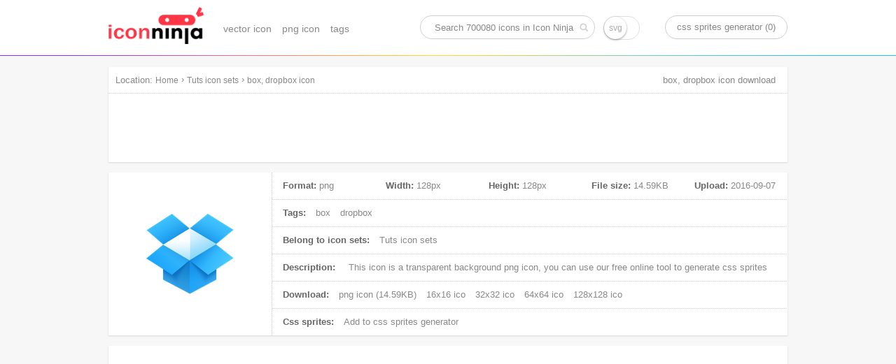

--- FILE ---
content_type: text/html; charset=UTF-8
request_url: https://www.iconninja.com/box-dropbox-icon-197
body_size: 10031
content:
<!doctype html>
<html lang="en">
<head>
    <meta charset="utf-8">
    <meta http-equiv="X-UA-Compatible" content="IE=edge,chrome=1" />
    <meta name="viewport" content="width=device-width, initial-scale=1.0, maximum-scale=1.0, user-scalable=0" />
    <link rel="dns-prefetch" href="https://cdnjs.cloudflare.com">
    <title>box, dropbox icon | Tuts icon sets | Icon Ninja</title>
        <meta name="keywords" content="box icon, dropbox icon, png icon"/>    <meta name="description" content="This icon is a png icon, belong to Tuts icon sets. Its width is 128px, height is 128px, and its file size is 14.59KB, Uploaded at 2016-09-07"/>            <link rel="shortcut icon" href="https://www.iconninja.com/public/css/favicon.ico" type="image/x-icon" />
    <link href="https://www.iconninja.com/public/css/base.css?20180222" rel="stylesheet"/>
    <meta name="theme-color" content="#ffffff">
    <script data-ad-client="ca-pub-2606419576769320" async src="https://pagead2.googlesyndication.com/pagead/js/adsbygoogle.js"></script>
</head>
<body itemscope itemtype="http://schema.org/ItemPage">
    <script>
        (function(i,s,o,g,r,a,m){i['GoogleAnalyticsObject']=r;i[r]=i[r]||function(){
                (i[r].q=i[r].q||[]).push(arguments)},i[r].l=1*new Date();a=s.createElement(o),
            m=s.getElementsByTagName(o)[0];a.async=1;a.src=g;m.parentNode.insertBefore(a,m)
        })(window,document,'script','https://www.google-analytics.com/analytics.js','ga');

        ga('create', 'UA-68216682-8', 'auto');
        ga('send', 'pageview');

    </script>
    <header role="banner" itemscope itemtype="http://schema.org/WPHeader" class="header">
        <div id="logo_inner">
            <a href="https://www.iconninja.com">
                <img alt="Icon Ninja logo" src="https://www.iconninja.com/public/css/logo.png"/>
            </a>
        </div>
        <nav role="navigation" itemscope itemtype="http://schema.org/SiteNavigationElement" id="navi">
            <ul>
                <li itemprop="name">
                    <a itemprop="url" href="https://www.iconninja.com/vector-icon">vector icon</a>
                </li>
                <li itemprop="name">
                    <a itemprop="url" href="https://www.iconninja.com/png-icon">png icon</a>
                </li>
                <li itemprop="name">
                    <a itemprop="url" href="https://www.iconninja.com/tag">tags</a>
                </li>
            </ul>
        </nav>
        <div itemscope itemtype="http://schema.org/WebSite" id="search_inner">
            <link itemprop="url" href="https://www.iconninja.com"/>
            <form itemprop="potentialAction" itemscope itemtype="http://schema.org/SearchAction" id="portal_search" onsubmit="return false;">
                <meta itemprop="target" content="https://www.iconninja.com/tag/{query}"/>
                <input placeholder="Search 700080 icons in Icon Ninja" itemprop="query-input" type="text" name="query" id="search_inner_input"/>
                <input type="checkbox" name="isSvg" id="isSvg" title="only show svg icons"/>
                <input type="submit" value="" id="search_inner_sub"/>
            </form>
        </div>
        <a id="sprite" href="https://www.iconninja.com/css-sprites-generator" target="_blank">css sprites generator (0)</a>
    </header>
    <main role="main" class="group">
        <section class="shadow" id="breadcrumb">
            <span id="breadcrumb_title">Location:</span>
            <ol itemprop="breadcrumb" itemscope itemtype="http://schema.org/BreadcrumbList">
                <li itemprop="itemListElement" itemscope="" itemtype="http://schema.org/ListItem">
                    <a itemprop="item" rel="home" href="https://www.iconninja.com"><span itemprop="name">Home</span></a>
                    <meta itemprop="position" content="1">
                </li>
                 › <li itemprop="itemListElement" itemscope itemtype="http://schema.org/ListItem"><a itemprop="item" href="https://www.iconninja.com/tuts-icon-sets-10" ><span itemprop="name" class="overflow">Tuts icon sets</span></a><meta itemprop="position" content="2" /></li> › <li itemprop="itemListElement" itemscope itemtype="http://schema.org/ListItem"><a itemprop="item" href="https://www.iconninja.com/box-dropbox-icon-197" ><span itemprop="name" class="overflow">box, dropbox icon</span></a><meta itemprop="position" content="3" /></li>            </ol>
            <div class="breadcrumb_ad">
                <!-- iconninja_common -->
                <ins class="adsbygoogle"
                     style="display:inline-block;width:970px;height:90px"
                     data-ad-client="ca-pub-2606419576769320"
                     data-ad-slot="7958611895"></ins>
                <script>
                    (adsbygoogle = window.adsbygoogle || []).push({});
                </script>
            </div>
        </section>
    <section id="left_part">
        <h1>box, dropbox icon download</h1>
        <section itemscope itemprop="primaryImageOfPage" itemtype="http://schema.org/ImageObject" class="shadow wrapper detail_top">
            <div class="cover left">
                <img itemprop="url" src="https://www.iconninja.com/files/985/469/154/box-dropbox-icon.png" alt="box, dropbox icon" id="main_icon"/>
                <meta itemprop="name" content="box, dropbox icon"/>
                <meta itemprop="keywords" content="box icon, dropbox icon, png icon"/>
                <meta itemprop="fileFormat" content="png"/>
            </div>
            <div class="detail_top_right left">
                <ul class="icon_info">
                    <li id="icon_detail">
                        <dl>
                            <dt>Format:</dt>
                            <dd>png</dd>
                        </dl>
                        <dl>
                            <dt>Width:</dt>
                            <dd itemprop="width">128px</dd>
                        </dl>
                        <dl>
                            <dt>Height:</dt>
                            <dd itemprop="height">128px</dd>
                        </dl>
                        <dl>
                            <dt>File size:</dt>
                            <dd itemprop="contentSize">14.59KB</dd>
                        </dl>
                        <dl>
                            <dt>Upload:</dt>
                            <dd><time itemprop="dateCreated">2016-09-07</time></dd>
                        </dl>
                    </li>
                    <li>
                        <span>Tags:</span>
                                                    <a href="https://www.iconninja.com/tag/box-icon" rel="tag">box</a>
                                                        <a href="https://www.iconninja.com/tag/dropbox-icon" rel="tag">dropbox</a>
                                                </li>
                    <li>
                        <span>Belong to icon sets:</span>
                        <a itemprop="isPartOf" href="https://www.iconninja.com/tuts-icon-sets-10">
                            Tuts icon sets                        </a>
                    </li>
                    <li>
                        <span>Description:</span>
                        <p itemprop="description">
                            This icon is a <em>transparent background png icon</em>, you can use our free online tool to generate css sprites
                        </p>
                    </li>
                    <li>
                        <span>Download:</span>
                        <a download="box, dropbox png icon" href="https://www.iconninja.com/files/985/469/154/box-dropbox-icon.png">
                            png icon (14.59KB)
                        </a>
                                                                            <a href="https://www.iconninja.com/ico/16/box-dropbox-197.ico" target="_blank">16x16 ico</a>
                                                                            <a href="https://www.iconninja.com/ico/32/box-dropbox-197.ico" target="_blank">32x32 ico</a>
                                                                            <a href="https://www.iconninja.com/ico/64/box-dropbox-197.ico" target="_blank">64x64 ico</a>
                                                                            <a href="https://www.iconninja.com/ico/128/box-dropbox-197.ico" target="_blank">128x128 ico</a>
                                            </li>
                    <li>
                        <span>Css sprites:</span>
                        <a id="add_css_sprites">Add to css sprites generator</a>
                        <input type="hidden" value="197"/>
                    </li>
                </ul>
            </div>
        </section>
		<br>
		<div class="shadow wrapper">
					<ins class="adsbygoogle"
						 style="display:block"
						 data-ad-format="autorelaxed"
						 data-ad-client="ca-pub-2606419576769320"
						 data-ad-slot="9583234763"></ins>
					<script>
						(adsbygoogle = window.adsbygoogle || []).push({});
					</script>
				</div>
        <section class="shadow wrapper px15">
            <header class="wrapper_header">
                <h2 class="left">Download common sizes of this icon</h2>
            </header>
            <ul class="icon_list" id="icon_resize"></ul>
            <input type="hidden" value="128" id="width"/>
            <input type="hidden" value="128" id="height"/>
            <canvas id="canvas" class="none"></canvas>
            <span class="clear"></span>
        </section>

        <section class="shadow wrapper px15" id="icons_section">
            <header class="wrapper_header">
                <h2 class="left">These icons also belongs to icon sets "Tuts"</h2>
            </header>
            <ul class="icon_list" id="hover">
                <li style="width:300px;height:600px;float:left;margin: 20px 11px;">
        <ins class="adsbygoogle" style="display:inline-block;width:300px;height:600px" data-ad-client="ca-pub-2606419576769320" data-ad-slot="3744226290"></ins>
        <script>(adsbygoogle = window.adsbygoogle || []).push({});</script>
						</li>                    <li class="icon_items">
                        <div class="icon_cover">
                            <ul class="pngsvg">
                                <li><a title="download png file of this icon" download="whatsapp icon" href="https://www.iconninja.com/files/804/917/139/whatsapp-icon.png">PNG</a></li>
                                <li><a title="download svg file of this icon" download="whatsapp icon" href="https://www.iconninja.com/">SVG</a></li>
                            </ul>
                            <div class="add_png">
                                <span>add to css sprites</span>
                                <input type="hidden" class="icon_val" value="169"/>
                            </div>
                            <a itemprop="relatedLink" class="add_fonts" title="whatsapp" href="https://www.iconninja.com/whatsapp-icon-169">view icon detail</a>
                        </div>
                        <figure>
                            <div>
                                <img alt="whatsapp icon" src="https://www.iconninja.com/files/804/917/139/whatsapp-icon.png"/>
                            </div>
                            <figcaption title="whatsapp icon" class="overflow">whatsapp icon</figcaption>
                        </figure>
                    </li>
                                    <li class="icon_items">
                        <div class="icon_cover">
                            <ul class="pngsvg">
                                <li><a title="download png file of this icon" download="telegram icon" href="https://www.iconninja.com/files/60/1019/664/telegram-icon.png">PNG</a></li>
                                <li><a title="download svg file of this icon" download="telegram icon" href="https://www.iconninja.com/">SVG</a></li>
                            </ul>
                            <div class="add_png">
                                <span>add to css sprites</span>
                                <input type="hidden" class="icon_val" value="170"/>
                            </div>
                            <a itemprop="relatedLink" class="add_fonts" title="telegram" href="https://www.iconninja.com/telegram-icon-170">view icon detail</a>
                        </div>
                        <figure>
                            <div>
                                <img alt="telegram icon" src="https://www.iconninja.com/files/60/1019/664/telegram-icon.png"/>
                            </div>
                            <figcaption title="telegram icon" class="overflow">telegram icon</figcaption>
                        </figure>
                    </li>
                                    <li class="icon_items">
                        <div class="icon_cover">
                            <ul class="pngsvg">
                                <li><a title="download png file of this icon" download="torrent, utorrent icon" href="https://www.iconninja.com/files/414/1022/499/torrent-utorrent-icon.png">PNG</a></li>
                                <li><a title="download svg file of this icon" download="torrent, utorrent icon" href="https://www.iconninja.com/">SVG</a></li>
                            </ul>
                            <div class="add_png">
                                <span>add to css sprites</span>
                                <input type="hidden" class="icon_val" value="171"/>
                            </div>
                            <a itemprop="relatedLink" class="add_fonts" title="torrent, utorrent" href="https://www.iconninja.com/torrent-utorrent-icon-171">view icon detail</a>
                        </div>
                        <figure>
                            <div>
                                <img alt="torrent, utorrent icon" src="https://www.iconninja.com/files/414/1022/499/torrent-utorrent-icon.png"/>
                            </div>
                            <figcaption title="torrent, utorrent icon" class="overflow">torrent, utorrent icon</figcaption>
                        </figure>
                    </li>
                                    <li class="icon_items">
                        <div class="icon_cover">
                            <ul class="pngsvg">
                                <li><a title="download png file of this icon" download="color, colors, themes icon" href="https://www.iconninja.com/files/911/46/329/color-colors-themes-icon.png">PNG</a></li>
                                <li><a title="download svg file of this icon" download="color, colors, themes icon" href="https://www.iconninja.com/">SVG</a></li>
                            </ul>
                            <div class="add_png">
                                <span>add to css sprites</span>
                                <input type="hidden" class="icon_val" value="172"/>
                            </div>
                            <a itemprop="relatedLink" class="add_fonts" title="color, colors, themes" href="https://www.iconninja.com/color-colors-themes-icon-172">view icon detail</a>
                        </div>
                        <figure>
                            <div>
                                <img alt="color, colors, themes icon" src="https://www.iconninja.com/files/911/46/329/color-colors-themes-icon.png"/>
                            </div>
                            <figcaption title="color, colors, themes icon" class="overflow">color, colors, themes icon</figcaption>
                        </figure>
                    </li>
                                    <li class="icon_items">
                        <div class="icon_cover">
                            <ul class="pngsvg">
                                <li><a title="download png file of this icon" download="sms, messages icon" href="https://www.iconninja.com/files/297/505/149/sms-messages-icon.png">PNG</a></li>
                                <li><a title="download svg file of this icon" download="sms, messages icon" href="https://www.iconninja.com/">SVG</a></li>
                            </ul>
                            <div class="add_png">
                                <span>add to css sprites</span>
                                <input type="hidden" class="icon_val" value="173"/>
                            </div>
                            <a itemprop="relatedLink" class="add_fonts" title="sms, messages" href="https://www.iconninja.com/sms-messages-icon-173">view icon detail</a>
                        </div>
                        <figure>
                            <div>
                                <img alt="sms, messages icon" src="https://www.iconninja.com/files/297/505/149/sms-messages-icon.png"/>
                            </div>
                            <figcaption title="sms, messages icon" class="overflow">sms, messages icon</figcaption>
                        </figure>
                    </li>
                                    <li class="icon_items">
                        <div class="icon_cover">
                            <ul class="pngsvg">
                                <li><a title="download png file of this icon" download="photo, alt, gallery icon" href="https://www.iconninja.com/files/499/813/70/photo-alt-gallery-icon.png">PNG</a></li>
                                <li><a title="download svg file of this icon" download="photo, alt, gallery icon" href="https://www.iconninja.com/">SVG</a></li>
                            </ul>
                            <div class="add_png">
                                <span>add to css sprites</span>
                                <input type="hidden" class="icon_val" value="174"/>
                            </div>
                            <a itemprop="relatedLink" class="add_fonts" title="photo, alt, gallery" href="https://www.iconninja.com/photo-alt-gallery-icon-174">view icon detail</a>
                        </div>
                        <figure>
                            <div>
                                <img alt="photo, alt, gallery icon" src="https://www.iconninja.com/files/499/813/70/photo-alt-gallery-icon.png"/>
                            </div>
                            <figcaption title="photo, alt, gallery icon" class="overflow">photo, alt, gallery icon</figcaption>
                        </figure>
                    </li>
                                    <li class="icon_items">
                        <div class="icon_cover">
                            <ul class="pngsvg">
                                <li><a title="download png file of this icon" download="calculator, calc icon" href="https://www.iconninja.com/files/82/40/25/calculator-calc-icon.png">PNG</a></li>
                                <li><a title="download svg file of this icon" download="calculator, calc icon" href="https://www.iconninja.com/">SVG</a></li>
                            </ul>
                            <div class="add_png">
                                <span>add to css sprites</span>
                                <input type="hidden" class="icon_val" value="175"/>
                            </div>
                            <a itemprop="relatedLink" class="add_fonts" title="calculator, calc" href="https://www.iconninja.com/calculator-calc-icon-175">view icon detail</a>
                        </div>
                        <figure>
                            <div>
                                <img alt="calculator, calc icon" src="https://www.iconninja.com/files/82/40/25/calculator-calc-icon.png"/>
                            </div>
                            <figcaption title="calculator, calc icon" class="overflow">calculator, calc icon</figcaption>
                        </figure>
                    </li>
                                    <li class="icon_items">
                        <div class="icon_cover">
                            <ul class="pngsvg">
                                <li><a title="download png file of this icon" download="fb, facebook icon" href="https://www.iconninja.com/files/4/790/508/fb-facebook-icon.png">PNG</a></li>
                                <li><a title="download svg file of this icon" download="fb, facebook icon" href="https://www.iconninja.com/">SVG</a></li>
                            </ul>
                            <div class="add_png">
                                <span>add to css sprites</span>
                                <input type="hidden" class="icon_val" value="176"/>
                            </div>
                            <a itemprop="relatedLink" class="add_fonts" title="fb, facebook" href="https://www.iconninja.com/fb-facebook-icon-176">view icon detail</a>
                        </div>
                        <figure>
                            <div>
                                <img alt="fb, facebook icon" src="https://www.iconninja.com/files/4/790/508/fb-facebook-icon.png"/>
                            </div>
                            <figcaption title="fb, facebook icon" class="overflow">fb, facebook icon</figcaption>
                        </figure>
                    </li>
                                    <li class="icon_items">
                        <div class="icon_cover">
                            <ul class="pngsvg">
                                <li><a title="download png file of this icon" download="shazam icon" href="https://www.iconninja.com/files/291/387/605/shazam-icon.png">PNG</a></li>
                                <li><a title="download svg file of this icon" download="shazam icon" href="https://www.iconninja.com/">SVG</a></li>
                            </ul>
                            <div class="add_png">
                                <span>add to css sprites</span>
                                <input type="hidden" class="icon_val" value="177"/>
                            </div>
                            <a itemprop="relatedLink" class="add_fonts" title="shazam" href="https://www.iconninja.com/shazam-icon-177">view icon detail</a>
                        </div>
                        <figure>
                            <div>
                                <img alt="shazam icon" src="https://www.iconninja.com/files/291/387/605/shazam-icon.png"/>
                            </div>
                            <figcaption title="shazam icon" class="overflow">shazam icon</figcaption>
                        </figure>
                    </li>
                                    <li class="icon_items">
                        <div class="icon_cover">
                            <ul class="pngsvg">
                                <li><a title="download png file of this icon" download="camera, instagram icon" href="https://www.iconninja.com/files/541/927/647/camera-instagram-icon.png">PNG</a></li>
                                <li><a title="download svg file of this icon" download="camera, instagram icon" href="https://www.iconninja.com/">SVG</a></li>
                            </ul>
                            <div class="add_png">
                                <span>add to css sprites</span>
                                <input type="hidden" class="icon_val" value="178"/>
                            </div>
                            <a itemprop="relatedLink" class="add_fonts" title="camera, instagram" href="https://www.iconninja.com/camera-instagram-icon-178">view icon detail</a>
                        </div>
                        <figure>
                            <div>
                                <img alt="camera, instagram icon" src="https://www.iconninja.com/files/541/927/647/camera-instagram-icon.png"/>
                            </div>
                            <figcaption title="camera, instagram icon" class="overflow">camera, instagram icon</figcaption>
                        </figure>
                    </li>
                                    <li class="icon_items">
                        <div class="icon_cover">
                            <ul class="pngsvg">
                                <li><a title="download png file of this icon" download="dot, light, htc icon" href="https://www.iconninja.com/files/556/934/342/dot-light-htc-icon.png">PNG</a></li>
                                <li><a title="download svg file of this icon" download="dot, light, htc icon" href="https://www.iconninja.com/">SVG</a></li>
                            </ul>
                            <div class="add_png">
                                <span>add to css sprites</span>
                                <input type="hidden" class="icon_val" value="179"/>
                            </div>
                            <a itemprop="relatedLink" class="add_fonts" title="dot, light, htc" href="https://www.iconninja.com/dot-light-htc-icon-179">view icon detail</a>
                        </div>
                        <figure>
                            <div>
                                <img alt="dot, light, htc icon" src="https://www.iconninja.com/files/556/934/342/dot-light-htc-icon.png"/>
                            </div>
                            <figcaption title="dot, light, htc icon" class="overflow">dot, light, htc icon</figcaption>
                        </figure>
                    </li>
                                    <li class="icon_items">
                        <div class="icon_cover">
                            <ul class="pngsvg">
                                <li><a title="download png file of this icon" download="google, translator, translate icon" href="https://www.iconninja.com/files/278/718/497/google-translator-translate-icon.png">PNG</a></li>
                                <li><a title="download svg file of this icon" download="google, translator, translate icon" href="https://www.iconninja.com/">SVG</a></li>
                            </ul>
                            <div class="add_png">
                                <span>add to css sprites</span>
                                <input type="hidden" class="icon_val" value="180"/>
                            </div>
                            <a itemprop="relatedLink" class="add_fonts" title="google, translator, translate" href="https://www.iconninja.com/google-translator-translate-icon-180">view icon detail</a>
                        </div>
                        <figure>
                            <div>
                                <img alt="google, translator, translate icon" src="https://www.iconninja.com/files/278/718/497/google-translator-translate-icon.png"/>
                            </div>
                            <figcaption title="google, translator, translate icon" class="overflow">google, translator, translate icon</figcaption>
                        </figure>
                    </li>
                                    <li class="icon_items">
                        <div class="icon_cover">
                            <ul class="pngsvg">
                                <li><a title="download png file of this icon" download="folder, download icon" href="https://www.iconninja.com/files/367/218/523/folder-download-icon.png">PNG</a></li>
                                <li><a title="download svg file of this icon" download="folder, download icon" href="https://www.iconninja.com/">SVG</a></li>
                            </ul>
                            <div class="add_png">
                                <span>add to css sprites</span>
                                <input type="hidden" class="icon_val" value="181"/>
                            </div>
                            <a itemprop="relatedLink" class="add_fonts" title="folder, download" href="https://www.iconninja.com/folder-download-icon-181">view icon detail</a>
                        </div>
                        <figure>
                            <div>
                                <img alt="folder, download icon" src="https://www.iconninja.com/files/367/218/523/folder-download-icon.png"/>
                            </div>
                            <figcaption title="folder, download icon" class="overflow">folder, download icon</figcaption>
                        </figure>
                    </li>
                                    <li class="icon_items">
                        <div class="icon_cover">
                            <ul class="pngsvg">
                                <li><a title="download png file of this icon" download="spotify icon" href="https://www.iconninja.com/files/795/651/695/spotify-icon.png">PNG</a></li>
                                <li><a title="download svg file of this icon" download="spotify icon" href="https://www.iconninja.com/">SVG</a></li>
                            </ul>
                            <div class="add_png">
                                <span>add to css sprites</span>
                                <input type="hidden" class="icon_val" value="182"/>
                            </div>
                            <a itemprop="relatedLink" class="add_fonts" title="spotify" href="https://www.iconninja.com/spotify-icon-182">view icon detail</a>
                        </div>
                        <figure>
                            <div>
                                <img alt="spotify icon" src="https://www.iconninja.com/files/795/651/695/spotify-icon.png"/>
                            </div>
                            <figcaption title="spotify icon" class="overflow">spotify icon</figcaption>
                        </figure>
                    </li>
                                    <li class="icon_items">
                        <div class="icon_cover">
                            <ul class="pngsvg">
                                <li><a title="download png file of this icon" download="hashtag, slack icon" href="https://www.iconninja.com/files/679/115/604/hashtag-slack-icon.png">PNG</a></li>
                                <li><a title="download svg file of this icon" download="hashtag, slack icon" href="https://www.iconninja.com/">SVG</a></li>
                            </ul>
                            <div class="add_png">
                                <span>add to css sprites</span>
                                <input type="hidden" class="icon_val" value="183"/>
                            </div>
                            <a itemprop="relatedLink" class="add_fonts" title="hashtag, slack" href="https://www.iconninja.com/hashtag-slack-icon-183">view icon detail</a>
                        </div>
                        <figure>
                            <div>
                                <img alt="hashtag, slack icon" src="https://www.iconninja.com/files/679/115/604/hashtag-slack-icon.png"/>
                            </div>
                            <figcaption title="hashtag, slack icon" class="overflow">hashtag, slack icon</figcaption>
                        </figure>
                    </li>
                                    <li class="icon_items">
                        <div class="icon_cover">
                            <ul class="pngsvg">
                                <li><a title="download png file of this icon" download="explorer, personal, folder icon" href="https://www.iconninja.com/files/465/89/311/explorer-personal-folder-icon.png">PNG</a></li>
                                <li><a title="download svg file of this icon" download="explorer, personal, folder icon" href="https://www.iconninja.com/">SVG</a></li>
                            </ul>
                            <div class="add_png">
                                <span>add to css sprites</span>
                                <input type="hidden" class="icon_val" value="184"/>
                            </div>
                            <a itemprop="relatedLink" class="add_fonts" title="explorer, personal, folder" href="https://www.iconninja.com/explorer-personal-folder-icon-184">view icon detail</a>
                        </div>
                        <figure>
                            <div>
                                <img alt="explorer, personal, folder icon" src="https://www.iconninja.com/files/465/89/311/explorer-personal-folder-icon.png"/>
                            </div>
                            <figcaption title="explorer, personal, folder icon" class="overflow">explorer, personal, folder icon</figcaption>
                        </figure>
                    </li>
                                    <li class="icon_items">
                        <div class="icon_cover">
                            <ul class="pngsvg">
                                <li><a title="download png file of this icon" download="note, music icon" href="https://www.iconninja.com/files/333/725/292/note-music-icon.png">PNG</a></li>
                                <li><a title="download svg file of this icon" download="note, music icon" href="https://www.iconninja.com/">SVG</a></li>
                            </ul>
                            <div class="add_png">
                                <span>add to css sprites</span>
                                <input type="hidden" class="icon_val" value="185"/>
                            </div>
                            <a itemprop="relatedLink" class="add_fonts" title="note, music" href="https://www.iconninja.com/note-music-icon-185">view icon detail</a>
                        </div>
                        <figure>
                            <div>
                                <img alt="note, music icon" src="https://www.iconninja.com/files/333/725/292/note-music-icon.png"/>
                            </div>
                            <figcaption title="note, music icon" class="overflow">note, music icon</figcaption>
                        </figure>
                    </li>
                                    <li class="icon_items">
                        <div class="icon_cover">
                            <ul class="pngsvg">
                                <li><a title="download png file of this icon" download="todo, notes icon" href="https://www.iconninja.com/files/748/834/465/todo-notes-icon.png">PNG</a></li>
                                <li><a title="download svg file of this icon" download="todo, notes icon" href="https://www.iconninja.com/">SVG</a></li>
                            </ul>
                            <div class="add_png">
                                <span>add to css sprites</span>
                                <input type="hidden" class="icon_val" value="186"/>
                            </div>
                            <a itemprop="relatedLink" class="add_fonts" title="todo, notes" href="https://www.iconninja.com/todo-notes-icon-186">view icon detail</a>
                        </div>
                        <figure>
                            <div>
                                <img alt="todo, notes icon" src="https://www.iconninja.com/files/748/834/465/todo-notes-icon.png"/>
                            </div>
                            <figcaption title="todo, notes icon" class="overflow">todo, notes icon</figcaption>
                        </figure>
                    </li>
                                    <li class="icon_items">
                        <div class="icon_cover">
                            <ul class="pngsvg">
                                <li><a title="download png file of this icon" download="explorer, google icon" href="https://www.iconninja.com/files/821/158/456/explorer-google-icon.png">PNG</a></li>
                                <li><a title="download svg file of this icon" download="explorer, google icon" href="https://www.iconninja.com/">SVG</a></li>
                            </ul>
                            <div class="add_png">
                                <span>add to css sprites</span>
                                <input type="hidden" class="icon_val" value="187"/>
                            </div>
                            <a itemprop="relatedLink" class="add_fonts" title="explorer, google" href="https://www.iconninja.com/explorer-google-icon-187">view icon detail</a>
                        </div>
                        <figure>
                            <div>
                                <img alt="explorer, google icon" src="https://www.iconninja.com/files/821/158/456/explorer-google-icon.png"/>
                            </div>
                            <figcaption title="explorer, google icon" class="overflow">explorer, google icon</figcaption>
                        </figure>
                    </li>
                                    <li class="icon_items">
                        <div class="icon_cover">
                            <ul class="pngsvg">
                                <li><a title="download png file of this icon" download="google, play icon" href="https://www.iconninja.com/files/340/817/258/google-play-icon.png">PNG</a></li>
                                <li><a title="download svg file of this icon" download="google, play icon" href="https://www.iconninja.com/">SVG</a></li>
                            </ul>
                            <div class="add_png">
                                <span>add to css sprites</span>
                                <input type="hidden" class="icon_val" value="188"/>
                            </div>
                            <a itemprop="relatedLink" class="add_fonts" title="google, play" href="https://www.iconninja.com/google-play-icon-188">view icon detail</a>
                        </div>
                        <figure>
                            <div>
                                <img alt="google, play icon" src="https://www.iconninja.com/files/340/817/258/google-play-icon.png"/>
                            </div>
                            <figcaption title="google, play icon" class="overflow">google, play icon</figcaption>
                        </figure>
                    </li>
                                    <li class="icon_items">
                        <div class="icon_cover">
                            <ul class="pngsvg">
                                <li><a title="download png file of this icon" download="settings, cogwheel icon" href="https://www.iconninja.com/files/297/406/486/settings-cogwheel-icon.png">PNG</a></li>
                                <li><a title="download svg file of this icon" download="settings, cogwheel icon" href="https://www.iconninja.com/">SVG</a></li>
                            </ul>
                            <div class="add_png">
                                <span>add to css sprites</span>
                                <input type="hidden" class="icon_val" value="189"/>
                            </div>
                            <a itemprop="relatedLink" class="add_fonts" title="settings, cogwheel" href="https://www.iconninja.com/settings-cogwheel-icon-189">view icon detail</a>
                        </div>
                        <figure>
                            <div>
                                <img alt="settings, cogwheel icon" src="https://www.iconninja.com/files/297/406/486/settings-cogwheel-icon.png"/>
                            </div>
                            <figcaption title="settings, cogwheel icon" class="overflow">settings, cogwheel icon</figcaption>
                        </figure>
                    </li>
                                    <li class="icon_items">
                        <div class="icon_cover">
                            <ul class="pngsvg">
                                <li><a title="download png file of this icon" download="timemachine, backup icon" href="https://www.iconninja.com/files/766/544/985/timemachine-backup-icon.png">PNG</a></li>
                                <li><a title="download svg file of this icon" download="timemachine, backup icon" href="https://www.iconninja.com/">SVG</a></li>
                            </ul>
                            <div class="add_png">
                                <span>add to css sprites</span>
                                <input type="hidden" class="icon_val" value="190"/>
                            </div>
                            <a itemprop="relatedLink" class="add_fonts" title="timemachine, backup" href="https://www.iconninja.com/timemachine-backup-icon-190">view icon detail</a>
                        </div>
                        <figure>
                            <div>
                                <img alt="timemachine, backup icon" src="https://www.iconninja.com/files/766/544/985/timemachine-backup-icon.png"/>
                            </div>
                            <figcaption title="timemachine, backup icon" class="overflow">timemachine, backup icon</figcaption>
                        </figure>
                    </li>
                                    <li class="icon_items">
                        <div class="icon_cover">
                            <ul class="pngsvg">
                                <li><a title="download png file of this icon" download="polaris, office, papers icon" href="https://www.iconninja.com/files/102/179/680/polaris-office-papers-icon.png">PNG</a></li>
                                <li><a title="download svg file of this icon" download="polaris, office, papers icon" href="https://www.iconninja.com/">SVG</a></li>
                            </ul>
                            <div class="add_png">
                                <span>add to css sprites</span>
                                <input type="hidden" class="icon_val" value="191"/>
                            </div>
                            <a itemprop="relatedLink" class="add_fonts" title="polaris, office, papers" href="https://www.iconninja.com/polaris-office-papers-icon-191">view icon detail</a>
                        </div>
                        <figure>
                            <div>
                                <img alt="polaris, office, papers icon" src="https://www.iconninja.com/files/102/179/680/polaris-office-papers-icon.png"/>
                            </div>
                            <figcaption title="polaris, office, papers icon" class="overflow">polaris, office, papers icon</figcaption>
                        </figure>
                    </li>
                                    <li class="icon_items">
                        <div class="icon_cover">
                            <ul class="pngsvg">
                                <li><a title="download png file of this icon" download="slack icon" href="https://www.iconninja.com/files/32/263/826/slack-icon.png">PNG</a></li>
                                <li><a title="download svg file of this icon" download="slack icon" href="https://www.iconninja.com/">SVG</a></li>
                            </ul>
                            <div class="add_png">
                                <span>add to css sprites</span>
                                <input type="hidden" class="icon_val" value="192"/>
                            </div>
                            <a itemprop="relatedLink" class="add_fonts" title="slack" href="https://www.iconninja.com/slack-icon-192">view icon detail</a>
                        </div>
                        <figure>
                            <div>
                                <img alt="slack icon" src="https://www.iconninja.com/files/32/263/826/slack-icon.png"/>
                            </div>
                            <figcaption title="slack icon" class="overflow">slack icon</figcaption>
                        </figure>
                    </li>
                                    <li class="icon_items">
                        <div class="icon_cover">
                            <ul class="pngsvg">
                                <li><a title="download png file of this icon" download="maps icon" href="https://www.iconninja.com/files/353/466/565/maps-icon.png">PNG</a></li>
                                <li><a title="download svg file of this icon" download="maps icon" href="https://www.iconninja.com/">SVG</a></li>
                            </ul>
                            <div class="add_png">
                                <span>add to css sprites</span>
                                <input type="hidden" class="icon_val" value="193"/>
                            </div>
                            <a itemprop="relatedLink" class="add_fonts" title="maps" href="https://www.iconninja.com/maps-icon-193">view icon detail</a>
                        </div>
                        <figure>
                            <div>
                                <img alt="maps icon" src="https://www.iconninja.com/files/353/466/565/maps-icon.png"/>
                            </div>
                            <figcaption title="maps icon" class="overflow">maps icon</figcaption>
                        </figure>
                    </li>
                                    <li class="icon_items">
                        <div class="icon_cover">
                            <ul class="pngsvg">
                                <li><a title="download png file of this icon" download="youtube icon" href="https://www.iconninja.com/files/355/452/931/youtube-icon.png">PNG</a></li>
                                <li><a title="download svg file of this icon" download="youtube icon" href="https://www.iconninja.com/">SVG</a></li>
                            </ul>
                            <div class="add_png">
                                <span>add to css sprites</span>
                                <input type="hidden" class="icon_val" value="194"/>
                            </div>
                            <a itemprop="relatedLink" class="add_fonts" title="youtube" href="https://www.iconninja.com/youtube-icon-194">view icon detail</a>
                        </div>
                        <figure>
                            <div>
                                <img alt="youtube icon" src="https://www.iconninja.com/files/355/452/931/youtube-icon.png"/>
                            </div>
                            <figcaption title="youtube icon" class="overflow">youtube icon</figcaption>
                        </figure>
                    </li>
                                    <li class="icon_items">
                        <div class="icon_cover">
                            <ul class="pngsvg">
                                <li><a title="download png file of this icon" download="cogwheel, settings icon" href="https://www.iconninja.com/files/776/781/194/cogwheel-settings-icon.png">PNG</a></li>
                                <li><a title="download svg file of this icon" download="cogwheel, settings icon" href="https://www.iconninja.com/">SVG</a></li>
                            </ul>
                            <div class="add_png">
                                <span>add to css sprites</span>
                                <input type="hidden" class="icon_val" value="195"/>
                            </div>
                            <a itemprop="relatedLink" class="add_fonts" title="cogwheel, settings" href="https://www.iconninja.com/cogwheel-settings-icon-195">view icon detail</a>
                        </div>
                        <figure>
                            <div>
                                <img alt="cogwheel, settings icon" src="https://www.iconninja.com/files/776/781/194/cogwheel-settings-icon.png"/>
                            </div>
                            <figcaption title="cogwheel, settings icon" class="overflow">cogwheel, settings icon</figcaption>
                        </figure>
                    </li>
                                    <li class="icon_items">
                        <div class="icon_cover">
                            <ul class="pngsvg">
                                <li><a title="download png file of this icon" download="contacts, people icon" href="https://www.iconninja.com/files/176/1000/861/contacts-people-icon.png">PNG</a></li>
                                <li><a title="download svg file of this icon" download="contacts, people icon" href="https://www.iconninja.com/">SVG</a></li>
                            </ul>
                            <div class="add_png">
                                <span>add to css sprites</span>
                                <input type="hidden" class="icon_val" value="196"/>
                            </div>
                            <a itemprop="relatedLink" class="add_fonts" title="contacts, people" href="https://www.iconninja.com/contacts-people-icon-196">view icon detail</a>
                        </div>
                        <figure>
                            <div>
                                <img alt="contacts, people icon" src="https://www.iconninja.com/files/176/1000/861/contacts-people-icon.png"/>
                            </div>
                            <figcaption title="contacts, people icon" class="overflow">contacts, people icon</figcaption>
                        </figure>
                    </li>
                                    <li class="icon_items">
                        <div class="icon_cover">
                            <ul class="pngsvg">
                                <li><a title="download png file of this icon" download="box, dropbox icon" href="https://www.iconninja.com/files/985/469/154/box-dropbox-icon.png">PNG</a></li>
                                <li><a title="download svg file of this icon" download="box, dropbox icon" href="https://www.iconninja.com/">SVG</a></li>
                            </ul>
                            <div class="add_png">
                                <span>add to css sprites</span>
                                <input type="hidden" class="icon_val" value="197"/>
                            </div>
                            <a itemprop="relatedLink" class="add_fonts" title="box, dropbox" href="https://www.iconninja.com/box-dropbox-icon-197">view icon detail</a>
                        </div>
                        <figure>
                            <div>
                                <img alt="box, dropbox icon" src="https://www.iconninja.com/files/985/469/154/box-dropbox-icon.png"/>
                            </div>
                            <figcaption title="box, dropbox icon" class="overflow">box, dropbox icon</figcaption>
                        </figure>
                    </li>
                                <li class="icon_items">
                    <a href="https://www.iconninja.com/tuts-icon-sets-10" class="icon_view_all">View All</a>
                </li>
            </ul>
            <span class="clear"></span>
                    </section>
                    <section class="shadow wrapper px15" id="icons_section">
                <header class="wrapper_header">
                    <h2 class="left">Related icons of this icon</h2>
                </header>
                <ul class="icon_list" id="hover">
                    <li style="width:300px;height:250px;float:left;margin: 35px 11px;">
            <ins class="adsbygoogle" style="display:inline-block;width:300px;height:250px" data-ad-client="ca-pub-2606419576769320" data-ad-slot="2206045894"></ins>
            <script>(adsbygoogle = window.adsbygoogle || []).push({});</script></li>                        <li class="icon_items">
                            <div class="icon_cover">
                                <ul class="pngsvg">
                                    <li><a title="download png file of this icon" download="dropbox, box icon" href="https://www.iconninja.com/files/212/520/1014/dropbox-box-icon.png">PNG</a></li>
                                    <li><a title="download svg file of this icon" download="dropbox, box icon" href="https://www.iconninja.com/">SVG</a></li>
                                </ul>
                                <div class="add_png">
                                    <span>add to css sprites</span>
                                    <input type="hidden" class="icon_val" value="64955"/>
                                </div>
                                <a itemprop="relatedLink" class="add_fonts" title="dropbox, box" href="https://www.iconninja.com/dropbox-box-icon-64955">view icon detail</a>
                            </div>
                            <figure>
                                <div>
                                    <img alt="dropbox, box icon" src="https://www.iconninja.com/files/212/520/1014/dropbox-box-icon.png"/>
                                </div>
                                <figcaption title="dropbox, box icon" class="overflow">dropbox, box icon</figcaption>
                            </figure>
                        </li>
                                            <li class="icon_items">
                            <div class="icon_cover">
                                <ul class="pngsvg">
                                    <li><a title="download png file of this icon" download="box, dropbox icon" href="https://www.iconninja.com/files/26/225/148/box-dropbox-icon.png">PNG</a></li>
                                    <li><a title="download svg file of this icon" download="box, dropbox icon" href="https://www.iconninja.com/files/431/772/904/box-dropbox-icon.svg">SVG</a></li>
                                </ul>
                                <div class="add_png">
                                    <span>add to css sprites</span>
                                    <input type="hidden" class="icon_val" value="7446"/>
                                </div>
                                <a itemprop="relatedLink" class="add_fonts" title="box, dropbox" href="https://www.iconninja.com/box-dropbox-icon-7446">view icon detail</a>
                            </div>
                            <figure>
                                <div>
                                    <img alt="box, dropbox icon" src="https://www.iconninja.com/files/26/225/148/box-dropbox-icon.png"/>
                                </div>
                                <figcaption title="box, dropbox icon" class="overflow">box, dropbox icon</figcaption>
                            </figure>
                        </li>
                                            <li class="icon_items">
                            <div class="icon_cover">
                                <ul class="pngsvg">
                                    <li><a title="download png file of this icon" download="box, dropbox icon" href="https://www.iconninja.com/files/354/684/26/box-dropbox-icon.png">PNG</a></li>
                                    <li><a title="download svg file of this icon" download="box, dropbox icon" href="https://www.iconninja.com/files/973/786/479/box-dropbox-icon.svg">SVG</a></li>
                                </ul>
                                <div class="add_png">
                                    <span>add to css sprites</span>
                                    <input type="hidden" class="icon_val" value="24176"/>
                                </div>
                                <a itemprop="relatedLink" class="add_fonts" title="box, dropbox" href="https://www.iconninja.com/box-dropbox-icon-24176">view icon detail</a>
                            </div>
                            <figure>
                                <div>
                                    <img alt="box, dropbox icon" src="https://www.iconninja.com/files/354/684/26/box-dropbox-icon.png"/>
                                </div>
                                <figcaption title="box, dropbox icon" class="overflow">box, dropbox icon</figcaption>
                            </figure>
                        </li>
                                            <li class="icon_items">
                            <div class="icon_cover">
                                <ul class="pngsvg">
                                    <li><a title="download png file of this icon" download="box, dropbox icon" href="https://www.iconninja.com/files/365/965/96/box-dropbox-icon.png">PNG</a></li>
                                    <li><a title="download svg file of this icon" download="box, dropbox icon" href="https://www.iconninja.com/">SVG</a></li>
                                </ul>
                                <div class="add_png">
                                    <span>add to css sprites</span>
                                    <input type="hidden" class="icon_val" value="31962"/>
                                </div>
                                <a itemprop="relatedLink" class="add_fonts" title="box, dropbox" href="https://www.iconninja.com/box-dropbox-icon-31962">view icon detail</a>
                            </div>
                            <figure>
                                <div>
                                    <img alt="box, dropbox icon" src="https://www.iconninja.com/files/365/965/96/box-dropbox-icon.png"/>
                                </div>
                                <figcaption title="box, dropbox icon" class="overflow">box, dropbox icon</figcaption>
                            </figure>
                        </li>
                                            <li class="icon_items">
                            <div class="icon_cover">
                                <ul class="pngsvg">
                                    <li><a title="download png file of this icon" download="dropbox, box icon" href="https://www.iconninja.com/files/789/307/712/dropbox-box-icon.png">PNG</a></li>
                                    <li><a title="download svg file of this icon" download="dropbox, box icon" href="https://www.iconninja.com/files/842/140/943/dropbox-box-icon.svg">SVG</a></li>
                                </ul>
                                <div class="add_png">
                                    <span>add to css sprites</span>
                                    <input type="hidden" class="icon_val" value="27444"/>
                                </div>
                                <a itemprop="relatedLink" class="add_fonts" title="dropbox, box" href="https://www.iconninja.com/dropbox-box-icon-27444">view icon detail</a>
                            </div>
                            <figure>
                                <div>
                                    <img alt="dropbox, box icon" src="https://www.iconninja.com/files/789/307/712/dropbox-box-icon.png"/>
                                </div>
                                <figcaption title="dropbox, box icon" class="overflow">dropbox, box icon</figcaption>
                            </figure>
                        </li>
                                            <li class="icon_items">
                            <div class="icon_cover">
                                <ul class="pngsvg">
                                    <li><a title="download png file of this icon" download="dropbox, box, folder icon" href="https://www.iconninja.com/files/550/47/675/dropbox-box-folder-icon.png">PNG</a></li>
                                    <li><a title="download svg file of this icon" download="dropbox, box, folder icon" href="https://www.iconninja.com/">SVG</a></li>
                                </ul>
                                <div class="add_png">
                                    <span>add to css sprites</span>
                                    <input type="hidden" class="icon_val" value="76822"/>
                                </div>
                                <a itemprop="relatedLink" class="add_fonts" title="dropbox, box, folder" href="https://www.iconninja.com/dropbox-box-folder-icon-76822">view icon detail</a>
                            </div>
                            <figure>
                                <div>
                                    <img alt="dropbox, box, folder icon" src="https://www.iconninja.com/files/550/47/675/dropbox-box-folder-icon.png"/>
                                </div>
                                <figcaption title="dropbox, box, folder icon" class="overflow">dropbox, box, folder icon</figcaption>
                            </figure>
                        </li>
                                            <li class="icon_items">
                            <div class="icon_cover">
                                <ul class="pngsvg">
                                    <li><a title="download png file of this icon" download="social, dropbox, box icon" href="https://www.iconninja.com/files/760/879/606/social-dropbox-box-icon.png">PNG</a></li>
                                    <li><a title="download svg file of this icon" download="social, dropbox, box icon" href="https://www.iconninja.com/">SVG</a></li>
                                </ul>
                                <div class="add_png">
                                    <span>add to css sprites</span>
                                    <input type="hidden" class="icon_val" value="31289"/>
                                </div>
                                <a itemprop="relatedLink" class="add_fonts" title="social, dropbox, box" href="https://www.iconninja.com/social-dropbox-box-icon-31289">view icon detail</a>
                            </div>
                            <figure>
                                <div>
                                    <img alt="social, dropbox, box icon" src="https://www.iconninja.com/files/760/879/606/social-dropbox-box-icon.png"/>
                                </div>
                                <figcaption title="social, dropbox, box icon" class="overflow">social, dropbox, box icon</figcaption>
                            </figure>
                        </li>
                                            <li class="icon_items">
                            <div class="icon_cover">
                                <ul class="pngsvg">
                                    <li><a title="download png file of this icon" download="entoni, dropbox, box icon" href="https://www.iconninja.com/files/733/823/776/entoni-dropbox-box-icon.png">PNG</a></li>
                                    <li><a title="download svg file of this icon" download="entoni, dropbox, box icon" href="https://www.iconninja.com/files/414/495/678/entoni-dropbox-box-icon.svg">SVG</a></li>
                                </ul>
                                <div class="add_png">
                                    <span>add to css sprites</span>
                                    <input type="hidden" class="icon_val" value="12653"/>
                                </div>
                                <a itemprop="relatedLink" class="add_fonts" title="entoni, dropbox, box" href="https://www.iconninja.com/entoni-dropbox-box-icon-12653">view icon detail</a>
                            </div>
                            <figure>
                                <div>
                                    <img alt="entoni, dropbox, box icon" src="https://www.iconninja.com/files/733/823/776/entoni-dropbox-box-icon.png"/>
                                </div>
                                <figcaption title="entoni, dropbox, box icon" class="overflow">entoni, dropbox, box icon</figcaption>
                            </figure>
                        </li>
                                            <li class="icon_items">
                            <div class="icon_cover">
                                <ul class="pngsvg">
                                    <li><a title="download png file of this icon" download="drop box, dropbox icon" href="https://www.iconninja.com/files/964/100/846/drop-box-dropbox-icon.png">PNG</a></li>
                                    <li><a title="download svg file of this icon" download="drop box, dropbox icon" href="https://www.iconninja.com/files/394/839/774/drop-box-dropbox-icon.svg">SVG</a></li>
                                </ul>
                                <div class="add_png">
                                    <span>add to css sprites</span>
                                    <input type="hidden" class="icon_val" value="17178"/>
                                </div>
                                <a itemprop="relatedLink" class="add_fonts" title="drop box, dropbox" href="https://www.iconninja.com/drop-box-dropbox-icon-17178">view icon detail</a>
                            </div>
                            <figure>
                                <div>
                                    <img alt="drop box, dropbox icon" src="https://www.iconninja.com/files/964/100/846/drop-box-dropbox-icon.png"/>
                                </div>
                                <figcaption title="drop box, dropbox icon" class="overflow">drop box, dropbox icon</figcaption>
                            </figure>
                        </li>
                                            <li class="icon_items">
                            <div class="icon_cover">
                                <ul class="pngsvg">
                                    <li><a title="download png file of this icon" download="dropbox, box, drop box, drop icon" href="https://www.iconninja.com/files/618/300/1004/dropbox-box-drop-box-drop-icon.png">PNG</a></li>
                                    <li><a title="download svg file of this icon" download="dropbox, box, drop box, drop icon" href="https://www.iconninja.com/files/354/95/642/dropbox-box-drop-box-drop-icon.svg">SVG</a></li>
                                </ul>
                                <div class="add_png">
                                    <span>add to css sprites</span>
                                    <input type="hidden" class="icon_val" value="28116"/>
                                </div>
                                <a itemprop="relatedLink" class="add_fonts" title="dropbox, box, drop box, drop" href="https://www.iconninja.com/dropbox-box-drop-box-drop-icon-28116">view icon detail</a>
                            </div>
                            <figure>
                                <div>
                                    <img alt="dropbox, box, drop box, drop icon" src="https://www.iconninja.com/files/618/300/1004/dropbox-box-drop-box-drop-icon.png"/>
                                </div>
                                <figcaption title="dropbox, box, drop box, drop icon" class="overflow">dropbox, box, drop box, drop icon</figcaption>
                            </figure>
                        </li>
                                            <li class="icon_items">
                            <div class="icon_cover">
                                <ul class="pngsvg">
                                    <li><a title="download png file of this icon" download="package, box, open, dropbox icon" href="https://www.iconninja.com/files/556/99/827/package-box-open-dropbox-icon.png">PNG</a></li>
                                    <li><a title="download svg file of this icon" download="package, box, open, dropbox icon" href="https://www.iconninja.com/">SVG</a></li>
                                </ul>
                                <div class="add_png">
                                    <span>add to css sprites</span>
                                    <input type="hidden" class="icon_val" value="86445"/>
                                </div>
                                <a itemprop="relatedLink" class="add_fonts" title="package, box, open, dropbox" href="https://www.iconninja.com/package-box-open-dropbox-icon-86445">view icon detail</a>
                            </div>
                            <figure>
                                <div>
                                    <img alt="package, box, open, dropbox icon" src="https://www.iconninja.com/files/556/99/827/package-box-open-dropbox-icon.png"/>
                                </div>
                                <figcaption title="package, box, open, dropbox icon" class="overflow">package, box, open, dropbox icon</figcaption>
                            </figure>
                        </li>
                                            <li class="icon_items">
                            <div class="icon_cover">
                                <ul class="pngsvg">
                                    <li><a title="download png file of this icon" download="box, drop, drop-box, dropbox icon" href="https://www.iconninja.com/files/184/865/233/box-drop-drop-box-dropbox-icon.png">PNG</a></li>
                                    <li><a title="download svg file of this icon" download="box, drop, drop-box, dropbox icon" href="https://www.iconninja.com/">SVG</a></li>
                                </ul>
                                <div class="add_png">
                                    <span>add to css sprites</span>
                                    <input type="hidden" class="icon_val" value="27484"/>
                                </div>
                                <a itemprop="relatedLink" class="add_fonts" title="box, drop, drop-box, dropbox" href="https://www.iconninja.com/box-drop-drop-box-dropbox-icon-27484">view icon detail</a>
                            </div>
                            <figure>
                                <div>
                                    <img alt="box, drop, drop-box, dropbox icon" src="https://www.iconninja.com/files/184/865/233/box-drop-drop-box-dropbox-icon.png"/>
                                </div>
                                <figcaption title="box, drop, drop-box, dropbox icon" class="overflow">box, drop, drop-box, dropbox icon</figcaption>
                            </figure>
                        </li>
                                            <li class="icon_items">
                            <div class="icon_cover">
                                <ul class="pngsvg">
                                    <li><a title="download png file of this icon" download="Box, Dropbox, Modules, Products icon" href="https://www.iconninja.com/files/664/357/75/box-dropbox-modules-products-icon.png">PNG</a></li>
                                    <li><a title="download svg file of this icon" download="Box, Dropbox, Modules, Products icon" href="https://www.iconninja.com/">SVG</a></li>
                                </ul>
                                <div class="add_png">
                                    <span>add to css sprites</span>
                                    <input type="hidden" class="icon_val" value="277390"/>
                                </div>
                                <a itemprop="relatedLink" class="add_fonts" title="Box, Dropbox, Modules, Products" href="https://www.iconninja.com/box-dropbox-modules-products-icon-277390">view icon detail</a>
                            </div>
                            <figure>
                                <div>
                                    <img alt="Box, Dropbox, Modules, Products icon" src="https://www.iconninja.com/files/664/357/75/box-dropbox-modules-products-icon.png"/>
                                </div>
                                <figcaption title="Box, Dropbox, Modules, Products icon" class="overflow">Box, Dropbox, Modules, Products icon</figcaption>
                            </figure>
                        </li>
                                            <li class="icon_items">
                            <div class="icon_cover">
                                <ul class="pngsvg">
                                    <li><a title="download png file of this icon" download="products, box, dropbox, modules icon" href="https://www.iconninja.com/files/476/875/780/products-box-dropbox-modules-icon.png">PNG</a></li>
                                    <li><a title="download svg file of this icon" download="products, box, dropbox, modules icon" href="https://www.iconninja.com/">SVG</a></li>
                                </ul>
                                <div class="add_png">
                                    <span>add to css sprites</span>
                                    <input type="hidden" class="icon_val" value="89560"/>
                                </div>
                                <a itemprop="relatedLink" class="add_fonts" title="products, box, dropbox, modules" href="https://www.iconninja.com/products-box-dropbox-modules-icon-89560">view icon detail</a>
                            </div>
                            <figure>
                                <div>
                                    <img alt="products, box, dropbox, modules icon" src="https://www.iconninja.com/files/476/875/780/products-box-dropbox-modules-icon.png"/>
                                </div>
                                <figcaption title="products, box, dropbox, modules icon" class="overflow">products, box, dropbox, modules icon</figcaption>
                            </figure>
                        </li>
                                            <li class="icon_items">
                            <div class="icon_cover">
                                <ul class="pngsvg">
                                    <li><a title="download png file of this icon" download="pack, package, box, dropbox, open icon" href="https://www.iconninja.com/files/694/683/731/pack-package-box-dropbox-open-icon.png">PNG</a></li>
                                    <li><a title="download svg file of this icon" download="pack, package, box, dropbox, open icon" href="https://www.iconninja.com/">SVG</a></li>
                                </ul>
                                <div class="add_png">
                                    <span>add to css sprites</span>
                                    <input type="hidden" class="icon_val" value="517792"/>
                                </div>
                                <a itemprop="relatedLink" class="add_fonts" title="pack, package, box, dropbox, open" href="https://www.iconninja.com/pack-package-box-dropbox-open-icon-517792">view icon detail</a>
                            </div>
                            <figure>
                                <div>
                                    <img alt="pack, package, box, dropbox, open icon" src="https://www.iconninja.com/files/694/683/731/pack-package-box-dropbox-open-icon.png"/>
                                </div>
                                <figcaption title="pack, package, box, dropbox, open icon" class="overflow">pack, package, box, dropbox, open icon</figcaption>
                            </figure>
                        </li>
                                            <li class="icon_items">
                            <div class="icon_cover">
                                <ul class="pngsvg">
                                    <li><a title="download png file of this icon" download="box, apps, applications, misc, dropbox icon" href="https://www.iconninja.com/files/271/563/813/box-apps-applications-misc-dropbox-icon.png">PNG</a></li>
                                    <li><a title="download svg file of this icon" download="box, apps, applications, misc, dropbox icon" href="https://www.iconninja.com/">SVG</a></li>
                                </ul>
                                <div class="add_png">
                                    <span>add to css sprites</span>
                                    <input type="hidden" class="icon_val" value="102379"/>
                                </div>
                                <a itemprop="relatedLink" class="add_fonts" title="box, apps, applications, misc, dropbox" href="https://www.iconninja.com/box-apps-applications-misc-dropbox-icon-102379">view icon detail</a>
                            </div>
                            <figure>
                                <div>
                                    <img alt="box, apps, applications, misc, dropbox icon" src="https://www.iconninja.com/files/271/563/813/box-apps-applications-misc-dropbox-icon.png"/>
                                </div>
                                <figcaption title="box, apps, applications, misc, dropbox icon" class="overflow">box, apps, applications, misc, dropbox icon</figcaption>
                            </figure>
                        </li>
                                            <li class="icon_items">
                            <div class="icon_cover">
                                <ul class="pngsvg">
                                    <li><a title="download png file of this icon" download="dropbox, logo, box, cloud, storage icon" href="https://www.iconninja.com/files/779/953/218/dropbox-logo-box-cloud-storage-icon.png">PNG</a></li>
                                    <li><a title="download svg file of this icon" download="dropbox, logo, box, cloud, storage icon" href="https://www.iconninja.com/files/455/704/877/dropbox-logo-box-cloud-storage-icon.svg">SVG</a></li>
                                </ul>
                                <div class="add_png">
                                    <span>add to css sprites</span>
                                    <input type="hidden" class="icon_val" value="26678"/>
                                </div>
                                <a itemprop="relatedLink" class="add_fonts" title="dropbox, logo, box, cloud, storage" href="https://www.iconninja.com/dropbox-logo-box-cloud-storage-icon-26678">view icon detail</a>
                            </div>
                            <figure>
                                <div>
                                    <img alt="dropbox, logo, box, cloud, storage icon" src="https://www.iconninja.com/files/779/953/218/dropbox-logo-box-cloud-storage-icon.png"/>
                                </div>
                                <figcaption title="dropbox, logo, box, cloud, storage icon" class="overflow">dropbox, logo, box, cloud, storage icon</figcaption>
                            </figure>
                        </li>
                                            <li class="icon_items">
                            <div class="icon_cover">
                                <ul class="pngsvg">
                                    <li><a title="download png file of this icon" download="social, box, media, storage, dropbox icon" href="https://www.iconninja.com/files/491/813/202/social-box-media-storage-dropbox-icon.png">PNG</a></li>
                                    <li><a title="download svg file of this icon" download="social, box, media, storage, dropbox icon" href="https://www.iconninja.com/files/318/276/886/social-box-media-storage-dropbox-icon.svg">SVG</a></li>
                                </ul>
                                <div class="add_png">
                                    <span>add to css sprites</span>
                                    <input type="hidden" class="icon_val" value="1072"/>
                                </div>
                                <a itemprop="relatedLink" class="add_fonts" title="social, box, media, storage, dropbox" href="https://www.iconninja.com/social-box-media-storage-dropbox-icon-1072">view icon detail</a>
                            </div>
                            <figure>
                                <div>
                                    <img alt="social, box, media, storage, dropbox icon" src="https://www.iconninja.com/files/491/813/202/social-box-media-storage-dropbox-icon.png"/>
                                </div>
                                <figcaption title="social, box, media, storage, dropbox icon" class="overflow">social, box, media, storage, dropbox icon</figcaption>
                            </figure>
                        </li>
                                            <li class="icon_items">
                            <div class="icon_cover">
                                <ul class="pngsvg">
                                    <li><a title="download png file of this icon" download="social, box, storage, cloud, dropbox icon" href="https://www.iconninja.com/files/415/1005/173/social-box-storage-cloud-dropbox-icon.png">PNG</a></li>
                                    <li><a title="download svg file of this icon" download="social, box, storage, cloud, dropbox icon" href="https://www.iconninja.com/files/203/168/44/social-box-storage-cloud-dropbox-icon.svg">SVG</a></li>
                                </ul>
                                <div class="add_png">
                                    <span>add to css sprites</span>
                                    <input type="hidden" class="icon_val" value="12884"/>
                                </div>
                                <a itemprop="relatedLink" class="add_fonts" title="social, box, storage, cloud, dropbox" href="https://www.iconninja.com/social-box-storage-cloud-dropbox-icon-12884">view icon detail</a>
                            </div>
                            <figure>
                                <div>
                                    <img alt="social, box, storage, cloud, dropbox icon" src="https://www.iconninja.com/files/415/1005/173/social-box-storage-cloud-dropbox-icon.png"/>
                                </div>
                                <figcaption title="social, box, storage, cloud, dropbox icon" class="overflow">social, box, storage, cloud, dropbox icon</figcaption>
                            </figure>
                        </li>
                                            <li class="icon_items">
                            <div class="icon_cover">
                                <ul class="pngsvg">
                                    <li><a title="download png file of this icon" download="folder, cloud, box, dropbox, social icon" href="https://www.iconninja.com/files/584/423/781/folder-cloud-box-dropbox-social-icon.png">PNG</a></li>
                                    <li><a title="download svg file of this icon" download="folder, cloud, box, dropbox, social icon" href="https://www.iconninja.com/">SVG</a></li>
                                </ul>
                                <div class="add_png">
                                    <span>add to css sprites</span>
                                    <input type="hidden" class="icon_val" value="14171"/>
                                </div>
                                <a itemprop="relatedLink" class="add_fonts" title="folder, cloud, box, dropbox, social" href="https://www.iconninja.com/folder-cloud-box-dropbox-social-icon-14171">view icon detail</a>
                            </div>
                            <figure>
                                <div>
                                    <img alt="folder, cloud, box, dropbox, social icon" src="https://www.iconninja.com/files/584/423/781/folder-cloud-box-dropbox-social-icon.png"/>
                                </div>
                                <figcaption title="folder, cloud, box, dropbox, social icon" class="overflow">folder, cloud, box, dropbox, social icon</figcaption>
                            </figure>
                        </li>
                                            <li class="icon_items">
                            <div class="icon_cover">
                                <ul class="pngsvg">
                                    <li><a title="download png file of this icon" download="drop, dropbox, media, social, box, online icon" href="https://www.iconninja.com/files/936/943/732/drop-dropbox-media-social-box-online-icon.png">PNG</a></li>
                                    <li><a title="download svg file of this icon" download="drop, dropbox, media, social, box, online icon" href="https://www.iconninja.com/files/963/436/929/drop-dropbox-media-social-box-online-icon.svg">SVG</a></li>
                                </ul>
                                <div class="add_png">
                                    <span>add to css sprites</span>
                                    <input type="hidden" class="icon_val" value="897839"/>
                                </div>
                                <a itemprop="relatedLink" class="add_fonts" title="drop, dropbox, media, social, box, online" href="https://www.iconninja.com/drop-dropbox-media-social-box-online-icon-897839">view icon detail</a>
                            </div>
                            <figure>
                                <div>
                                    <img alt="drop, dropbox, media, social, box, online icon" src="https://www.iconninja.com/files/936/943/732/drop-dropbox-media-social-box-online-icon.png"/>
                                </div>
                                <figcaption title="drop, dropbox, media, social, box, online icon" class="overflow">drop, dropbox, media, social, box, online icon</figcaption>
                            </figure>
                        </li>
                                            <li class="icon_items">
                            <div class="icon_cover">
                                <ul class="pngsvg">
                                    <li><a title="download png file of this icon" download="online, dropbox, drop, social, media, box icon" href="https://www.iconninja.com/files/352/829/83/online-dropbox-drop-social-media-box-icon.png">PNG</a></li>
                                    <li><a title="download svg file of this icon" download="online, dropbox, drop, social, media, box icon" href="https://www.iconninja.com/files/260/719/702/online-dropbox-drop-social-media-box-icon.svg">SVG</a></li>
                                </ul>
                                <div class="add_png">
                                    <span>add to css sprites</span>
                                    <input type="hidden" class="icon_val" value="897872"/>
                                </div>
                                <a itemprop="relatedLink" class="add_fonts" title="online, dropbox, drop, social, media, box" href="https://www.iconninja.com/online-dropbox-drop-social-media-box-icon-897872">view icon detail</a>
                            </div>
                            <figure>
                                <div>
                                    <img alt="online, dropbox, drop, social, media, box icon" src="https://www.iconninja.com/files/352/829/83/online-dropbox-drop-social-media-box-icon.png"/>
                                </div>
                                <figcaption title="online, dropbox, drop, social, media, box icon" class="overflow">online, dropbox, drop, social, media, box icon</figcaption>
                            </figure>
                        </li>
                                            <li class="icon_items">
                            <div class="icon_cover">
                                <ul class="pngsvg">
                                    <li><a title="download png file of this icon" download="drop, online, media, dropbox, social, box icon" href="https://www.iconninja.com/files/578/392/890/drop-online-media-dropbox-social-box-icon.png">PNG</a></li>
                                    <li><a title="download svg file of this icon" download="drop, online, media, dropbox, social, box icon" href="https://www.iconninja.com/files/844/493/315/drop-online-media-dropbox-social-box-icon.svg">SVG</a></li>
                                </ul>
                                <div class="add_png">
                                    <span>add to css sprites</span>
                                    <input type="hidden" class="icon_val" value="897969"/>
                                </div>
                                <a itemprop="relatedLink" class="add_fonts" title="drop, online, media, dropbox, social, box" href="https://www.iconninja.com/drop-online-media-dropbox-social-box-icon-897969">view icon detail</a>
                            </div>
                            <figure>
                                <div>
                                    <img alt="drop, online, media, dropbox, social, box icon" src="https://www.iconninja.com/files/578/392/890/drop-online-media-dropbox-social-box-icon.png"/>
                                </div>
                                <figcaption title="drop, online, media, dropbox, social, box icon" class="overflow">drop, online, media, dropbox, social, box icon</figcaption>
                            </figure>
                        </li>
                                            <li class="icon_items">
                            <div class="icon_cover">
                                <ul class="pngsvg">
                                    <li><a title="download png file of this icon" download="dropbox, online, drop, social, box, media icon" href="https://www.iconninja.com/files/886/125/298/dropbox-online-drop-social-box-media-icon.png">PNG</a></li>
                                    <li><a title="download svg file of this icon" download="dropbox, online, drop, social, box, media icon" href="https://www.iconninja.com/files/606/451/653/dropbox-online-drop-social-box-media-icon.svg">SVG</a></li>
                                </ul>
                                <div class="add_png">
                                    <span>add to css sprites</span>
                                    <input type="hidden" class="icon_val" value="11114"/>
                                </div>
                                <a itemprop="relatedLink" class="add_fonts" title="dropbox, online, drop, social, box, media" href="https://www.iconninja.com/dropbox-online-drop-social-box-media-icon-11114">view icon detail</a>
                            </div>
                            <figure>
                                <div>
                                    <img alt="dropbox, online, drop, social, box, media icon" src="https://www.iconninja.com/files/886/125/298/dropbox-online-drop-social-box-media-icon.png"/>
                                </div>
                                <figcaption title="dropbox, online, drop, social, box, media icon" class="overflow">dropbox, online, drop, social, box, media icon</figcaption>
                            </figure>
                        </li>
                                            <li class="icon_items">
                            <div class="icon_cover">
                                <ul class="pngsvg">
                                    <li><a title="download png file of this icon" download="box, wood, shipment, inventory, lol, dropbox icon" href="https://www.iconninja.com/files/919/371/665/box-wood-shipment-inventory-lol-dropbox-icon.png">PNG</a></li>
                                    <li><a title="download svg file of this icon" download="box, wood, shipment, inventory, lol, dropbox icon" href="https://www.iconninja.com/">SVG</a></li>
                                </ul>
                                <div class="add_png">
                                    <span>add to css sprites</span>
                                    <input type="hidden" class="icon_val" value="86493"/>
                                </div>
                                <a itemprop="relatedLink" class="add_fonts" title="box, wood, shipment, inventory, lol, dropbox" href="https://www.iconninja.com/box-wood-shipment-inventory-lol-dropbox-icon-86493">view icon detail</a>
                            </div>
                            <figure>
                                <div>
                                    <img alt="box, wood, shipment, inventory, lol, dropbox icon" src="https://www.iconninja.com/files/919/371/665/box-wood-shipment-inventory-lol-dropbox-icon.png"/>
                                </div>
                                <figcaption title="box, wood, shipment, inventory, lol, dropbox icon" class="overflow">box, wood, shipment, inventory, lol, dropbox icon</figcaption>
                            </figure>
                        </li>
                                            <li class="icon_items">
                            <div class="icon_cover">
                                <ul class="pngsvg">
                                    <li><a title="download png file of this icon" download="file storage, drop, box, archive, dropbox icon" href="https://www.iconninja.com/files/995/588/883/file-storage-drop-box-archive-dropbox-icon.png">PNG</a></li>
                                    <li><a title="download svg file of this icon" download="file storage, drop, box, archive, dropbox icon" href="https://www.iconninja.com/files/499/512/894/file-storage-drop-box-archive-dropbox-icon.svg">SVG</a></li>
                                </ul>
                                <div class="add_png">
                                    <span>add to css sprites</span>
                                    <input type="hidden" class="icon_val" value="19968"/>
                                </div>
                                <a itemprop="relatedLink" class="add_fonts" title="file storage, drop, box, archive, dropbox" href="https://www.iconninja.com/file-storage-drop-box-archive-dropbox-icon-19968">view icon detail</a>
                            </div>
                            <figure>
                                <div>
                                    <img alt="file storage, drop, box, archive, dropbox icon" src="https://www.iconninja.com/files/995/588/883/file-storage-drop-box-archive-dropbox-icon.png"/>
                                </div>
                                <figcaption title="file storage, drop, box, archive, dropbox icon" class="overflow">file storage, drop, box, archive, dropbox icon</figcaption>
                            </figure>
                        </li>
                                            <li class="icon_items">
                            <div class="icon_cover">
                                <ul class="pngsvg">
                                    <li><a title="download png file of this icon" download="social, box, media, drop, dropbox, online icon" href="https://www.iconninja.com/files/109/467/817/social-box-media-drop-dropbox-online-icon.png">PNG</a></li>
                                    <li><a title="download svg file of this icon" download="social, box, media, drop, dropbox, online icon" href="https://www.iconninja.com/files/591/435/618/social-box-media-drop-dropbox-online-icon.svg">SVG</a></li>
                                </ul>
                                <div class="add_png">
                                    <span>add to css sprites</span>
                                    <input type="hidden" class="icon_val" value="11073"/>
                                </div>
                                <a itemprop="relatedLink" class="add_fonts" title="social, box, media, drop, dropbox, online" href="https://www.iconninja.com/social-box-media-drop-dropbox-online-icon-11073">view icon detail</a>
                            </div>
                            <figure>
                                <div>
                                    <img alt="social, box, media, drop, dropbox, online icon" src="https://www.iconninja.com/files/109/467/817/social-box-media-drop-dropbox-online-icon.png"/>
                                </div>
                                <figcaption title="social, box, media, drop, dropbox, online icon" class="overflow">social, box, media, drop, dropbox, online icon</figcaption>
                            </figure>
                        </li>
                                            <li class="icon_items">
                            <div class="icon_cover">
                                <ul class="pngsvg">
                                    <li><a title="download png file of this icon" download="dropbox icon" href="https://www.iconninja.com/files/742/853/214/dropbox-icon.png">PNG</a></li>
                                    <li><a title="download svg file of this icon" download="dropbox icon" href="https://www.iconninja.com/">SVG</a></li>
                                </ul>
                                <div class="add_png">
                                    <span>add to css sprites</span>
                                    <input type="hidden" class="icon_val" value="458191"/>
                                </div>
                                <a itemprop="relatedLink" class="add_fonts" title="dropbox" href="https://www.iconninja.com/dropbox-icon-458191">view icon detail</a>
                            </div>
                            <figure>
                                <div>
                                    <img alt="dropbox icon" src="https://www.iconninja.com/files/742/853/214/dropbox-icon.png"/>
                                </div>
                                <figcaption title="dropbox icon" class="overflow">dropbox icon</figcaption>
                            </figure>
                        </li>
                                            <li class="icon_items">
                            <div class="icon_cover">
                                <ul class="pngsvg">
                                    <li><a title="download png file of this icon" download="box, dropbox, media, cloud, circle, hovytech, social icon" href="https://www.iconninja.com/files/603/243/722/box-dropbox-media-cloud-circle-hovytech-social-icon.png">PNG</a></li>
                                    <li><a title="download svg file of this icon" download="box, dropbox, media, cloud, circle, hovytech, social icon" href="https://www.iconninja.com/files/301/569/247/box-dropbox-media-cloud-circle-hovytech-social-icon.svg">SVG</a></li>
                                </ul>
                                <div class="add_png">
                                    <span>add to css sprites</span>
                                    <input type="hidden" class="icon_val" value="739"/>
                                </div>
                                <a itemprop="relatedLink" class="add_fonts" title="box, dropbox, media, cloud, circle, hovytech, social" href="https://www.iconninja.com/box-dropbox-media-cloud-circle-hovytech-social-icon-739">view icon detail</a>
                            </div>
                            <figure>
                                <div>
                                    <img alt="box, dropbox, media, cloud, circle, hovytech, social icon" src="https://www.iconninja.com/files/603/243/722/box-dropbox-media-cloud-circle-hovytech-social-icon.png"/>
                                </div>
                                <figcaption title="box, dropbox, media, cloud, circle, hovytech, social icon" class="overflow">box, dropbox, media, cloud, circle, hovytech, social icon</figcaption>
                            </figure>
                        </li>
                                            <li class="icon_items">
                            <div class="icon_cover">
                                <ul class="pngsvg">
                                    <li><a title="download png file of this icon" download="product, file, present, document, gift, package, box, dropbox icon" href="https://www.iconninja.com/files/653/180/925/product-file-present-document-gift-package-box-dropbox-icon.png">PNG</a></li>
                                    <li><a title="download svg file of this icon" download="product, file, present, document, gift, package, box, dropbox icon" href="https://www.iconninja.com/files/950/239/764/product-file-present-document-gift-package-box-dropbox-icon.svg">SVG</a></li>
                                </ul>
                                <div class="add_png">
                                    <span>add to css sprites</span>
                                    <input type="hidden" class="icon_val" value="12723"/>
                                </div>
                                <a itemprop="relatedLink" class="add_fonts" title="product, file, present, document, gift, package, box, dropbox" href="https://www.iconninja.com/product-file-present-document-gift-package-box-dropbox-icon-12723">view icon detail</a>
                            </div>
                            <figure>
                                <div>
                                    <img alt="product, file, present, document, gift, package, box, dropbox icon" src="https://www.iconninja.com/files/653/180/925/product-file-present-document-gift-package-box-dropbox-icon.png"/>
                                </div>
                                <figcaption title="product, file, present, document, gift, package, box, dropbox icon" class="overflow">product, file, present, document, gift, package, box, dropbox icon</figcaption>
                            </figure>
                        </li>
                                            <li class="icon_items">
                            <div class="icon_cover">
                                <ul class="pngsvg">
                                    <li><a title="download png file of this icon" download="cloud, logo, storage, drop, files, dropbox, box, sync, upload icon" href="https://www.iconninja.com/files/454/245/282/cloud-logo-storage-drop-files-dropbox-box-sync-upload-icon.png">PNG</a></li>
                                    <li><a title="download svg file of this icon" download="cloud, logo, storage, drop, files, dropbox, box, sync, upload icon" href="https://www.iconninja.com/files/24/809/288/cloud-logo-storage-drop-files-dropbox-box-sync-upload-icon.svg">SVG</a></li>
                                </ul>
                                <div class="add_png">
                                    <span>add to css sprites</span>
                                    <input type="hidden" class="icon_val" value="24381"/>
                                </div>
                                <a itemprop="relatedLink" class="add_fonts" title="cloud, logo, storage, drop, files, dropbox, box, sync, upload" href="https://www.iconninja.com/cloud-logo-storage-drop-files-dropbox-box-sync-upload-icon-24381">view icon detail</a>
                            </div>
                            <figure>
                                <div>
                                    <img alt="cloud, logo, storage, drop, files, dropbox, box, sync, upload icon" src="https://www.iconninja.com/files/454/245/282/cloud-logo-storage-drop-files-dropbox-box-sync-upload-icon.png"/>
                                </div>
                                <figcaption title="cloud, logo, storage, drop, files, dropbox, box, sync, upload icon" class="overflow">cloud, logo, storage, drop, files, dropbox, box, sync, upload icon</figcaption>
                            </figure>
                        </li>
                                    </ul>
                <span class="clear"></span>
                            </section>
            </section>
    </main>
    <footer role="contentinfo" itemscope itemtype="http://schema.org/WPFooter" id="footer">
        <section>
            <p class="left">Icon Ninja collects <em>700080 free icons</em> in 16306 icon sets, including <em>33350 vector icons</em> and <em>666730 png icons</em></p>
            <a href="/cdn-cgi/l/email-protection#d1bcb4bbb0b6a4b0a391bea4a5bdbebebaffb2bebc" class="right">Contact Us</a>
        </section>
        <script data-cfasync="false" src="/cdn-cgi/scripts/5c5dd728/cloudflare-static/email-decode.min.js"></script><script src="https://cdnjs.cloudflare.com/ajax/libs/jquery/1.7.1/jquery.min.js"></script>
        <script src="https://www.iconninja.com/public/switchery.min.js"></script>
        <script>
            function createCookie(name,value,days) {
                if (days) {
                    var date = new Date();
                    date.setTime(date.getTime()+(days*24*60*60*1000));
                    var expires = "; expires="+date.toGMTString();
                }
                else var expires = "";
                document.cookie = name+"="+value+expires+"; path=/";
            }

            function readCookie(name) {
                var nameEQ = name + "=";
                var ca = document.cookie.split(';');
                for(var i=0;i < ca.length;i++) {
                    var c = ca[i];
                    while (c.charAt(0)==' ') c = c.substring(1,c.length);
                    if (c.indexOf(nameEQ) == 0) return c.substring(nameEQ.length,c.length);
                }
                return null;
            }

            function eraseCookie(name) {
                createCookie(name,"",-1);
            }
            var elem = document.getElementById('isSvg');
            var init = new Switchery(elem,{
                size: 'large'
            });
            function uniques(arr) {
                var a = [];
                for (var i=0, l=arr.length; i<l; i++)
                    if (a.indexOf(arr[i]) === -1 && arr[i] !== '')
                        a.push(arr[i]);
                return a;
            }
            $(document).ready(function () {
                var width=$(window).width();
                var cookie=readCookie('sprites');
                var cookie_arr=[];
                if(cookie!=null){
                    cookie_arr=cookie.split(',');
                    if($('.add_png').size()>0){
                        $.each(cookie_arr,function (k,v) {
                            $('.icon_val').each(function () {
                                var $t=$(this);
                                if($t.val()==v){
                                    $t.parent('.add_png').remove();
                                }
                            });
                        })
                    }
                    if($('#add_css_sprites').size()>0){
                        var iid=$('#add_css_sprites').next('input').val();
                        $.each(cookie_arr,function (k,v) {
                            if(v==iid){
                                $('#add_css_sprites').html('Added!').addClass('banned');
                            }
                        });
                    }
                }
                $('#sprite').html('css sprites generator ('+cookie_arr.length+')');
                $('.add_png').click(function () {
                    var _t=$(this);
                    var icon_id=_t.children('input').val();
                    var $span=_t.children('span');
                    var pos=$span[0].getBoundingClientRect();
                    $span.css({color:'#3BA5FF',width:10,marginLeft:450-pos.left+width/2,height:10,marginTop:-pos.top+25});
                    if(cookie==null){
                        cookie_arr.push(icon_id);
                        createCookie('sprites',icon_id);
                    }else{
                        cookie_arr.push(icon_id);
                        cookie_arr=uniques(cookie_arr);
                    }
                    setTimeout(function () {
                        _t.remove();
                        createCookie('sprites',cookie_arr.join(','));
                        $('#sprite').html('css sprites generator ('+cookie_arr.length+')');
                    },600);
                });
                $('#add_css_sprites').click(function () {
                    var _t=$(this);
                    if(!_t.hasClass('banned')){
                        var icon_id=_t.next('input').val();
                        _t.html('Added!').addClass('banned');
                        if(cookie==null){
                            cookie_arr.push(icon_id);
                            createCookie('sprites',icon_id);
                        }else{
                            cookie_arr.push(icon_id);
                            cookie_arr=uniques(cookie_arr);
                        }
                        createCookie('sprites',cookie_arr.join(','));
                        $('#sprite').html('css sprites generator ('+cookie_arr.length+')');
                    }
                });
                var $icon_resize=$('#icon_resize');
                if($icon_resize.size()>0){
                    var size=[96,72,64,48,32,16];
                    var w=parseInt($('#width').val());
                    var h=parseInt($('#height').val());
                    var im=document.getElementById('main_icon');
                    $.each(size,function (k,v) {
                        if(v<=w){
                            var vh=Math.round(v*h/w);
                            var canvas = document.getElementById('canvas');
                            canvas.width = v;
                            canvas.height = vh;
                            var ctx = canvas.getContext("2d");
                            ctx.drawImage(im, 0, 0,w,h,0,0,v,vh);
                            var dataURL = canvas.toDataURL("image/png");
                            var alt=$('#main_icon').attr('alt')+' icon';
                            $icon_resize.append('<li class="icon_items">\
                                                    <figure>\
                                                        <a class="icon_outer" download="'+alt+'" href="'+dataURL+'" title="click to download this icon with '+v+'x'+vh+' resolution">\
                                                            <img itemprop="url" alt="'+alt+' with '+v+'x'+vh+' resolution" src="'+dataURL+'"/>\
                                                        </a>\
                                                        <figcaption class="overflow">'+v+'x'+vh+' pixel</figcaption>\
                                                    </figure>\
                                                </li>');
                        }
                    });
                }
                $('.bg_change>span').click(function () {
                    if($(this).attr('data-url')!=undefined){
                        $('#hover>li').css({background:'url('+$(this).attr('data-url')+')'});
                    }else{
                        $('#hover>li').css({background:$(this).attr('data-bg')});
                    }
                });
                document.getElementById('portal_search').addEventListener('submit',function () {
                    var value=document.getElementById('search_inner_input').value.toLowerCase();
                    value=value.replace('icon sets','').replace('icons','').replace('icon','').replace(/[^\w\s]|_/g, " ").replace(/\s+/g, " ");
                    var value_arr=value.split(' ').filter(function(e){return e});
                    value=value_arr.join('-');
                    if(document.getElementById('isSvg').checked){
                        location.href='https://www.iconninja.com/tag/'+value+'-vector-icon';
                    }else{
                        location.href='https://www.iconninja.com/tag/'+value+'-icon';
                    }
                });
            })
        </script>
    </footer>
<script defer src="https://static.cloudflareinsights.com/beacon.min.js/vcd15cbe7772f49c399c6a5babf22c1241717689176015" integrity="sha512-ZpsOmlRQV6y907TI0dKBHq9Md29nnaEIPlkf84rnaERnq6zvWvPUqr2ft8M1aS28oN72PdrCzSjY4U6VaAw1EQ==" data-cf-beacon='{"version":"2024.11.0","token":"775efa1f1bd1431e958793f12910d175","r":1,"server_timing":{"name":{"cfCacheStatus":true,"cfEdge":true,"cfExtPri":true,"cfL4":true,"cfOrigin":true,"cfSpeedBrain":true},"location_startswith":null}}' crossorigin="anonymous"></script>
</body>
</html>

--- FILE ---
content_type: text/html; charset=utf-8
request_url: https://www.google.com/recaptcha/api2/aframe
body_size: 268
content:
<!DOCTYPE HTML><html><head><meta http-equiv="content-type" content="text/html; charset=UTF-8"></head><body><script nonce="mzPJwEx1BHGoQvtA-FBOfA">/** Anti-fraud and anti-abuse applications only. See google.com/recaptcha */ try{var clients={'sodar':'https://pagead2.googlesyndication.com/pagead/sodar?'};window.addEventListener("message",function(a){try{if(a.source===window.parent){var b=JSON.parse(a.data);var c=clients[b['id']];if(c){var d=document.createElement('img');d.src=c+b['params']+'&rc='+(localStorage.getItem("rc::a")?sessionStorage.getItem("rc::b"):"");window.document.body.appendChild(d);sessionStorage.setItem("rc::e",parseInt(sessionStorage.getItem("rc::e")||0)+1);localStorage.setItem("rc::h",'1769201326125');}}}catch(b){}});window.parent.postMessage("_grecaptcha_ready", "*");}catch(b){}</script></body></html>

--- FILE ---
content_type: application/javascript
request_url: https://www.iconninja.com/public/switchery.min.js
body_size: 7170
content:
(function(){function require(name){var module=require.modules[name];if(!module)throw new Error('failed to require "'+name+'"');if(!("exports"in module)&&typeof module.definition==="function"){module.client=module.component=true;module.definition.call(this,module.exports={},module);delete module.definition}return module.exports}require.loader="component";require.helper={};require.helper.semVerSort=function(a,b){var aArray=a.version.split(".");var bArray=b.version.split(".");for(var i=0;i<aArray.length;++i){var aInt=parseInt(aArray[i],10);var bInt=parseInt(bArray[i],10);if(aInt===bInt){var aLex=aArray[i].substr((""+aInt).length);var bLex=bArray[i].substr((""+bInt).length);if(aLex===""&&bLex!=="")return 1;if(aLex!==""&&bLex==="")return-1;if(aLex!==""&&bLex!=="")return aLex>bLex?1:-1;continue}else if(aInt>bInt){return 1}else{return-1}}return 0};require.latest=function(name,returnPath){function showError(name){throw new Error('failed to find latest module of "'+name+'"')}var versionRegexp=/(.*)~(.*)@v?(\d+\.\d+\.\d+[^\/]*)$/;var remoteRegexp=/(.*)~(.*)/;if(!remoteRegexp.test(name))showError(name);var moduleNames=Object.keys(require.modules);var semVerCandidates=[];var otherCandidates=[];for(var i=0;i<moduleNames.length;i++){var moduleName=moduleNames[i];if(new RegExp(name+"@").test(moduleName)){var version=moduleName.substr(name.length+1);var semVerMatch=versionRegexp.exec(moduleName);if(semVerMatch!=null){semVerCandidates.push({version:version,name:moduleName})}else{otherCandidates.push({version:version,name:moduleName})}}}if(semVerCandidates.concat(otherCandidates).length===0){showError(name)}if(semVerCandidates.length>0){var module=semVerCandidates.sort(require.helper.semVerSort).pop().name;if(returnPath===true){return module}return require(module)}var module=otherCandidates.sort(function(a,b){return a.name>b.name})[0].name;if(returnPath===true){return module}return require(module)};require.modules={};require.register=function(name,definition){require.modules[name]={definition:definition}};require.define=function(name,exports){require.modules[name]={exports:exports}};require.register("abpetkov~transitionize@0.0.3",function(exports,module){module.exports=Transitionize;function Transitionize(element,props){if(!(this instanceof Transitionize))return new Transitionize(element,props);this.element=element;this.props=props||{};this.init()}Transitionize.prototype.isSafari=function(){return/Safari/.test(navigator.userAgent)&&/Apple Computer/.test(navigator.vendor)};Transitionize.prototype.init=function(){var transitions=[];for(var key in this.props){transitions.push(key+" "+this.props[key])}this.element.style.transition=transitions.join(", ");if(this.isSafari())this.element.style.webkitTransition=transitions.join(", ")}});require.register("ftlabs~fastclick@v0.6.11",function(exports,module){function FastClick(layer){"use strict";var oldOnClick,self=this;this.trackingClick=false;this.trackingClickStart=0;this.targetElement=null;this.touchStartX=0;this.touchStartY=0;this.lastTouchIdentifier=0;this.touchBoundary=10;this.layer=layer;if(!layer||!layer.nodeType){throw new TypeError("Layer must be a document node")}this.onClick=function(){return FastClick.prototype.onClick.apply(self,arguments)};this.onMouse=function(){return FastClick.prototype.onMouse.apply(self,arguments)};this.onTouchStart=function(){return FastClick.prototype.onTouchStart.apply(self,arguments)};this.onTouchMove=function(){return FastClick.prototype.onTouchMove.apply(self,arguments)};this.onTouchEnd=function(){return FastClick.prototype.onTouchEnd.apply(self,arguments)};this.onTouchCancel=function(){return FastClick.prototype.onTouchCancel.apply(self,arguments)};if(FastClick.notNeeded(layer)){return}if(this.deviceIsAndroid){layer.addEventListener("mouseover",this.onMouse,true);layer.addEventListener("mousedown",this.onMouse,true);layer.addEventListener("mouseup",this.onMouse,true)}layer.addEventListener("click",this.onClick,true);layer.addEventListener("touchstart",this.onTouchStart,false);layer.addEventListener("touchmove",this.onTouchMove,false);layer.addEventListener("touchend",this.onTouchEnd,false);layer.addEventListener("touchcancel",this.onTouchCancel,false);if(!Event.prototype.stopImmediatePropagation){layer.removeEventListener=function(type,callback,capture){var rmv=Node.prototype.removeEventListener;if(type==="click"){rmv.call(layer,type,callback.hijacked||callback,capture)}else{rmv.call(layer,type,callback,capture)}};layer.addEventListener=function(type,callback,capture){var adv=Node.prototype.addEventListener;if(type==="click"){adv.call(layer,type,callback.hijacked||(callback.hijacked=function(event){if(!event.propagationStopped){callback(event)}}),capture)}else{adv.call(layer,type,callback,capture)}}}if(typeof layer.onclick==="function"){oldOnClick=layer.onclick;layer.addEventListener("click",function(event){oldOnClick(event)},false);layer.onclick=null}}FastClick.prototype.deviceIsAndroid=navigator.userAgent.indexOf("Android")>0;FastClick.prototype.deviceIsIOS=/iP(ad|hone|od)/.test(navigator.userAgent);FastClick.prototype.deviceIsIOS4=FastClick.prototype.deviceIsIOS&&/OS 4_\d(_\d)?/.test(navigator.userAgent);FastClick.prototype.deviceIsIOSWithBadTarget=FastClick.prototype.deviceIsIOS&&/OS ([6-9]|\d{2})_\d/.test(navigator.userAgent);FastClick.prototype.needsClick=function(target){"use strict";switch(target.nodeName.toLowerCase()){case"button":case"select":case"textarea":if(target.disabled){return true}break;case"input":if(this.deviceIsIOS&&target.type==="file"||target.disabled){return true}break;case"label":case"video":return true}return/\bneedsclick\b/.test(target.className)};FastClick.prototype.needsFocus=function(target){"use strict";switch(target.nodeName.toLowerCase()){case"textarea":return true;case"select":return!this.deviceIsAndroid;case"input":switch(target.type){case"button":case"checkbox":case"file":case"image":case"radio":case"submit":return false}return!target.disabled&&!target.readOnly;default:return/\bneedsfocus\b/.test(target.className)}};FastClick.prototype.sendClick=function(targetElement,event){"use strict";var clickEvent,touch;if(document.activeElement&&document.activeElement!==targetElement){document.activeElement.blur()}touch=event.changedTouches[0];clickEvent=document.createEvent("MouseEvents");clickEvent.initMouseEvent(this.determineEventType(targetElement),true,true,window,1,touch.screenX,touch.screenY,touch.clientX,touch.clientY,false,false,false,false,0,null);clickEvent.forwardedTouchEvent=true;targetElement.dispatchEvent(clickEvent)};FastClick.prototype.determineEventType=function(targetElement){"use strict";if(this.deviceIsAndroid&&targetElement.tagName.toLowerCase()==="select"){return"mousedown"}return"click"};FastClick.prototype.focus=function(targetElement){"use strict";var length;if(this.deviceIsIOS&&targetElement.setSelectionRange&&targetElement.type.indexOf("date")!==0&&targetElement.type!=="time"){length=targetElement.value.length;targetElement.setSelectionRange(length,length)}else{targetElement.focus()}};FastClick.prototype.updateScrollParent=function(targetElement){"use strict";var scrollParent,parentElement;scrollParent=targetElement.fastClickScrollParent;if(!scrollParent||!scrollParent.contains(targetElement)){parentElement=targetElement;do{if(parentElement.scrollHeight>parentElement.offsetHeight){scrollParent=parentElement;targetElement.fastClickScrollParent=parentElement;break}parentElement=parentElement.parentElement}while(parentElement)}if(scrollParent){scrollParent.fastClickLastScrollTop=scrollParent.scrollTop}};FastClick.prototype.getTargetElementFromEventTarget=function(eventTarget){"use strict";if(eventTarget.nodeType===Node.TEXT_NODE){return eventTarget.parentNode}return eventTarget};FastClick.prototype.onTouchStart=function(event){"use strict";var targetElement,touch,selection;if(event.targetTouches.length>1){return true}targetElement=this.getTargetElementFromEventTarget(event.target);touch=event.targetTouches[0];if(this.deviceIsIOS){selection=window.getSelection();if(selection.rangeCount&&!selection.isCollapsed){return true}if(!this.deviceIsIOS4){if(touch.identifier===this.lastTouchIdentifier){event.preventDefault();return false}this.lastTouchIdentifier=touch.identifier;this.updateScrollParent(targetElement)}}this.trackingClick=true;this.trackingClickStart=event.timeStamp;this.targetElement=targetElement;this.touchStartX=touch.pageX;this.touchStartY=touch.pageY;if(event.timeStamp-this.lastClickTime<200){event.preventDefault()}return true};FastClick.prototype.touchHasMoved=function(event){"use strict";var touch=event.changedTouches[0],boundary=this.touchBoundary;if(Math.abs(touch.pageX-this.touchStartX)>boundary||Math.abs(touch.pageY-this.touchStartY)>boundary){return true}return false};FastClick.prototype.onTouchMove=function(event){"use strict";if(!this.trackingClick){return true}if(this.targetElement!==this.getTargetElementFromEventTarget(event.target)||this.touchHasMoved(event)){this.trackingClick=false;this.targetElement=null}return true};FastClick.prototype.findControl=function(labelElement){"use strict";if(labelElement.control!==undefined){return labelElement.control}if(labelElement.htmlFor){return document.getElementById(labelElement.htmlFor)}return labelElement.querySelector("button, input:not([type=hidden]), keygen, meter, output, progress, select, textarea")};FastClick.prototype.onTouchEnd=function(event){"use strict";var forElement,trackingClickStart,targetTagName,scrollParent,touch,targetElement=this.targetElement;if(!this.trackingClick){return true}if(event.timeStamp-this.lastClickTime<200){this.cancelNextClick=true;return true}this.cancelNextClick=false;this.lastClickTime=event.timeStamp;trackingClickStart=this.trackingClickStart;this.trackingClick=false;this.trackingClickStart=0;if(this.deviceIsIOSWithBadTarget){touch=event.changedTouches[0];targetElement=document.elementFromPoint(touch.pageX-window.pageXOffset,touch.pageY-window.pageYOffset)||targetElement;targetElement.fastClickScrollParent=this.targetElement.fastClickScrollParent}targetTagName=targetElement.tagName.toLowerCase();if(targetTagName==="label"){forElement=this.findControl(targetElement);if(forElement){this.focus(targetElement);if(this.deviceIsAndroid){return false}targetElement=forElement}}else if(this.needsFocus(targetElement)){if(event.timeStamp-trackingClickStart>100||this.deviceIsIOS&&window.top!==window&&targetTagName==="input"){this.targetElement=null;return false}this.focus(targetElement);if(!this.deviceIsIOS4||targetTagName!=="select"){this.targetElement=null;event.preventDefault()}return false}if(this.deviceIsIOS&&!this.deviceIsIOS4){scrollParent=targetElement.fastClickScrollParent;if(scrollParent&&scrollParent.fastClickLastScrollTop!==scrollParent.scrollTop){return true}}if(!this.needsClick(targetElement)){event.preventDefault();this.sendClick(targetElement,event)}return false};FastClick.prototype.onTouchCancel=function(){"use strict";this.trackingClick=false;this.targetElement=null};FastClick.prototype.onMouse=function(event){"use strict";if(!this.targetElement){return true}if(event.forwardedTouchEvent){return true}if(!event.cancelable){return true}if(!this.needsClick(this.targetElement)||this.cancelNextClick){if(event.stopImmediatePropagation){event.stopImmediatePropagation()}else{event.propagationStopped=true}event.stopPropagation();event.preventDefault();return false}return true};FastClick.prototype.onClick=function(event){"use strict";var permitted;if(this.trackingClick){this.targetElement=null;this.trackingClick=false;return true}if(event.target.type==="submit"&&event.detail===0){return true}permitted=this.onMouse(event);if(!permitted){this.targetElement=null}return permitted};FastClick.prototype.destroy=function(){"use strict";var layer=this.layer;if(this.deviceIsAndroid){layer.removeEventListener("mouseover",this.onMouse,true);layer.removeEventListener("mousedown",this.onMouse,true);layer.removeEventListener("mouseup",this.onMouse,true)}layer.removeEventListener("click",this.onClick,true);layer.removeEventListener("touchstart",this.onTouchStart,false);layer.removeEventListener("touchmove",this.onTouchMove,false);layer.removeEventListener("touchend",this.onTouchEnd,false);layer.removeEventListener("touchcancel",this.onTouchCancel,false)};FastClick.notNeeded=function(layer){"use strict";var metaViewport;var chromeVersion;if(typeof window.ontouchstart==="undefined"){return true}chromeVersion=+(/Chrome\/([0-9]+)/.exec(navigator.userAgent)||[,0])[1];if(chromeVersion){if(FastClick.prototype.deviceIsAndroid){metaViewport=document.querySelector("meta[name=viewport]");if(metaViewport){if(metaViewport.content.indexOf("user-scalable=no")!==-1){return true}if(chromeVersion>31&&window.innerWidth<=window.screen.width){return true}}}else{return true}}if(layer.style.msTouchAction==="none"){return true}return false};FastClick.attach=function(layer){"use strict";return new FastClick(layer)};if(typeof define!=="undefined"&&define.amd){define(function(){"use strict";return FastClick})}else if(typeof module!=="undefined"&&module.exports){module.exports=FastClick.attach;module.exports.FastClick=FastClick}else{window.FastClick=FastClick}});require.register("component~indexof@0.0.3",function(exports,module){module.exports=function(arr,obj){if(arr.indexOf)return arr.indexOf(obj);for(var i=0;i<arr.length;++i){if(arr[i]===obj)return i}return-1}});require.register("component~classes@1.2.1",function(exports,module){var index=require("component~indexof@0.0.3");var re=/\s+/;var toString=Object.prototype.toString;module.exports=function(el){return new ClassList(el)};function ClassList(el){if(!el)throw new Error("A DOM element reference is required");this.el=el;this.list=el.classList}ClassList.prototype.add=function(name){if(this.list){this.list.add(name);return this}var arr=this.array();var i=index(arr,name);if(!~i)arr.push(name);this.el.className=arr.join(" ");return this};ClassList.prototype.remove=function(name){if("[object RegExp]"==toString.call(name)){return this.removeMatching(name)}if(this.list){this.list.remove(name);return this}var arr=this.array();var i=index(arr,name);if(~i)arr.splice(i,1);this.el.className=arr.join(" ");return this};ClassList.prototype.removeMatching=function(re){var arr=this.array();for(var i=0;i<arr.length;i++){if(re.test(arr[i])){this.remove(arr[i])}}return this};ClassList.prototype.toggle=function(name,force){if(this.list){if("undefined"!==typeof force){if(force!==this.list.toggle(name,force)){this.list.toggle(name)}}else{this.list.toggle(name)}return this}if("undefined"!==typeof force){if(!force){this.remove(name)}else{this.add(name)}}else{if(this.has(name)){this.remove(name)}else{this.add(name)}}return this};ClassList.prototype.array=function(){var str=this.el.className.replace(/^\s+|\s+$/g,"");var arr=str.split(re);if(""===arr[0])arr.shift();return arr};ClassList.prototype.has=ClassList.prototype.contains=function(name){return this.list?this.list.contains(name):!!~index(this.array(),name)}});require.register("component~event@0.1.4",function(exports,module){var bind=window.addEventListener?"addEventListener":"attachEvent",unbind=window.removeEventListener?"removeEventListener":"detachEvent",prefix=bind!=="addEventListener"?"on":"";exports.bind=function(el,type,fn,capture){el[bind](prefix+type,fn,capture||false);return fn};exports.unbind=function(el,type,fn,capture){el[unbind](prefix+type,fn,capture||false);return fn}});require.register("component~query@0.0.3",function(exports,module){function one(selector,el){return el.querySelector(selector)}exports=module.exports=function(selector,el){el=el||document;return one(selector,el)};exports.all=function(selector,el){el=el||document;return el.querySelectorAll(selector)};exports.engine=function(obj){if(!obj.one)throw new Error(".one callback required");if(!obj.all)throw new Error(".all callback required");one=obj.one;exports.all=obj.all;return exports}});require.register("component~matches-selector@0.1.5",function(exports,module){var query=require("component~query@0.0.3");var proto=Element.prototype;var vendor=proto.matches||proto.webkitMatchesSelector||proto.mozMatchesSelector||proto.msMatchesSelector||proto.oMatchesSelector;module.exports=match;function match(el,selector){if(!el||el.nodeType!==1)return false;if(vendor)return vendor.call(el,selector);var nodes=query.all(selector,el.parentNode);for(var i=0;i<nodes.length;++i){if(nodes[i]==el)return true}return false}});require.register("component~closest@0.1.4",function(exports,module){var matches=require("component~matches-selector@0.1.5");module.exports=function(element,selector,checkYoSelf,root){element=checkYoSelf?{parentNode:element}:element;root=root||document;while((element=element.parentNode)&&element!==document){if(matches(element,selector))return element;if(element===root)return}}});require.register("component~delegate@0.2.3",function(exports,module){var closest=require("component~closest@0.1.4"),event=require("component~event@0.1.4");exports.bind=function(el,selector,type,fn,capture){return event.bind(el,type,function(e){var target=e.target||e.srcElement;e.delegateTarget=closest(target,selector,true,el);if(e.delegateTarget)fn.call(el,e)},capture)};exports.unbind=function(el,type,fn,capture){event.unbind(el,type,fn,capture)}});require.register("component~events@1.0.9",function(exports,module){var events=require("component~event@0.1.4");var delegate=require("component~delegate@0.2.3");module.exports=Events;function Events(el,obj){if(!(this instanceof Events))return new Events(el,obj);if(!el)throw new Error("element required");if(!obj)throw new Error("object required");this.el=el;this.obj=obj;this._events={}}Events.prototype.sub=function(event,method,cb){this._events[event]=this._events[event]||{};this._events[event][method]=cb};Events.prototype.bind=function(event,method){var e=parse(event);var el=this.el;var obj=this.obj;var name=e.name;var method=method||"on"+name;var args=[].slice.call(arguments,2);function cb(){var a=[].slice.call(arguments).concat(args);obj[method].apply(obj,a)}if(e.selector){cb=delegate.bind(el,e.selector,name,cb)}else{events.bind(el,name,cb)}this.sub(name,method,cb);return cb};Events.prototype.unbind=function(event,method){if(0==arguments.length)return this.unbindAll();if(1==arguments.length)return this.unbindAllOf(event);var bindings=this._events[event];if(!bindings)return;var cb=bindings[method];if(!cb)return;events.unbind(this.el,event,cb)};Events.prototype.unbindAll=function(){for(var event in this._events){this.unbindAllOf(event)}};Events.prototype.unbindAllOf=function(event){var bindings=this._events[event];if(!bindings)return;for(var method in bindings){this.unbind(event,method)}};function parse(event){var parts=event.split(/ +/);return{name:parts.shift(),selector:parts.join(" ")}}});require.register("switchery",function(exports,module){var transitionize=require("abpetkov~transitionize@0.0.3"),fastclick=require("ftlabs~fastclick@v0.6.11"),classes=require("component~classes@1.2.1"),events=require("component~events@1.0.9");module.exports=Switchery;var defaults={color:"#64bd63",secondaryColor:"#dfdfdf",jackColor:"#fff",jackSecondaryColor:null,className:"switchery",disabled:false,disabledOpacity:.5,speed:"0.4s",size:"default"};function Switchery(element,options){if(!(this instanceof Switchery))return new Switchery(element,options);this.element=element;this.options=options||{};for(var i in defaults){if(this.options[i]==null){this.options[i]=defaults[i]}}if(this.element!=null&&this.element.type=="checkbox")this.init();if(this.isDisabled()===true)this.disable()}Switchery.prototype.hide=function(){this.element.style.display="none"};Switchery.prototype.show=function(){var switcher=this.create();this.insertAfter(this.element,switcher)};Switchery.prototype.create=function(){this.switcher=document.createElement("span");this.switcher.setAttribute('title','Only show vector icons');;this.jack=document.createElement("small");this.jack.innerHTML='svg';this.switcher.appendChild(this.jack);this.switcher.className=this.options.className;this.events=events(this.switcher,this);return this.switcher};Switchery.prototype.insertAfter=function(reference,target){reference.parentNode.insertBefore(target,reference.nextSibling)};Switchery.prototype.setPosition=function(clicked){var checked=this.isChecked(),switcher=this.switcher,jack=this.jack;if(clicked&&checked)checked=false;else if(clicked&&!checked)checked=true;if(checked===true){this.element.checked=true;if(window.getComputedStyle)jack.style.left=parseInt(window.getComputedStyle(switcher).width)-parseInt(window.getComputedStyle(jack).width)+"px";else jack.style.left=parseInt(switcher.currentStyle["width"])-parseInt(jack.currentStyle["width"])+"px";if(this.options.color)this.colorize();this.setSpeed()}else{jack.style.left=0;this.element.checked=false;this.switcher.style.boxShadow="inset 0 0 0 0 "+this.options.secondaryColor;this.switcher.style.borderColor=this.options.secondaryColor;this.switcher.style.backgroundColor=this.options.secondaryColor!==defaults.secondaryColor?this.options.secondaryColor:"#fff";this.jack.style.backgroundColor=this.options.jackSecondaryColor!==this.options.jackColor?this.options.jackSecondaryColor:this.options.jackColor;this.setSpeed()}};Switchery.prototype.setSpeed=function(){var switcherProp={},jackProp={"background-color":this.options.speed,left:this.options.speed.replace(/[a-z]/,"")/2+"s"};if(this.isChecked()){switcherProp={border:this.options.speed,"box-shadow":this.options.speed,"background-color":this.options.speed.replace(/[a-z]/,"")*3+"s"}}else{switcherProp={border:this.options.speed,"box-shadow":this.options.speed}}transitionize(this.switcher,switcherProp);transitionize(this.jack,jackProp)};Switchery.prototype.setSize=function(){var small="switchery-small",normal="switchery-default",large="switchery-large";switch(this.options.size){case"small":classes(this.switcher).add(small);break;case"large":classes(this.switcher).add(large);break;default:classes(this.switcher).add(normal);break}};Switchery.prototype.colorize=function(){var switcherHeight=this.switcher.offsetHeight/2;this.switcher.style.backgroundColor=this.options.color;this.switcher.style.borderColor=this.options.color;this.switcher.style.boxShadow="inset 0 0 0 "+switcherHeight+"px "+this.options.color;this.jack.style.backgroundColor=this.options.jackColor};Switchery.prototype.handleOnchange=function(state){if(document.dispatchEvent){var event=document.createEvent("HTMLEvents");event.initEvent("change",true,true);this.element.dispatchEvent(event)}else{this.element.fireEvent("onchange")}};Switchery.prototype.handleChange=function(){var self=this,el=this.element;if(el.addEventListener){el.addEventListener("change",function(){self.setPosition()})}else{el.attachEvent("onchange",function(){self.setPosition()})}};Switchery.prototype.handleClick=function(){var switcher=this.switcher;fastclick(switcher);this.events.bind("click","bindClick")};Switchery.prototype.bindClick=function(){var parent=this.element.parentNode.tagName.toLowerCase(),labelParent=parent==="label"?false:true;this.setPosition(labelParent);this.handleOnchange(this.element.checked)};Switchery.prototype.markAsSwitched=function(){this.element.setAttribute("data-switchery",true)};Switchery.prototype.markedAsSwitched=function(){return this.element.getAttribute("data-switchery")};Switchery.prototype.init=function(){this.hide();this.show();this.setSize();this.setPosition();this.markAsSwitched();this.handleChange();this.handleClick()};Switchery.prototype.isChecked=function(){return this.element.checked};Switchery.prototype.isDisabled=function(){return this.options.disabled||this.element.disabled||this.element.readOnly};Switchery.prototype.destroy=function(){this.events.unbind()};Switchery.prototype.enable=function(){if(this.options.disabled)this.options.disabled=false;if(this.element.disabled)this.element.disabled=false;if(this.element.readOnly)this.element.readOnly=false;this.switcher.style.opacity=1;this.events.bind("click","bindClick")};Switchery.prototype.disable=function(){if(!this.options.disabled)this.options.disabled=true;if(!this.element.disabled)this.element.disabled=true;if(!this.element.readOnly)this.element.readOnly=true;this.switcher.style.opacity=this.options.disabledOpacity;this.destroy()}});if(typeof exports=="object"){module.exports=require("switchery")}else if(typeof define=="function"&&define.amd){define("Switchery",[],function(){return require("switchery")})}else{(this||window)["Switchery"]=require("switchery")}})();